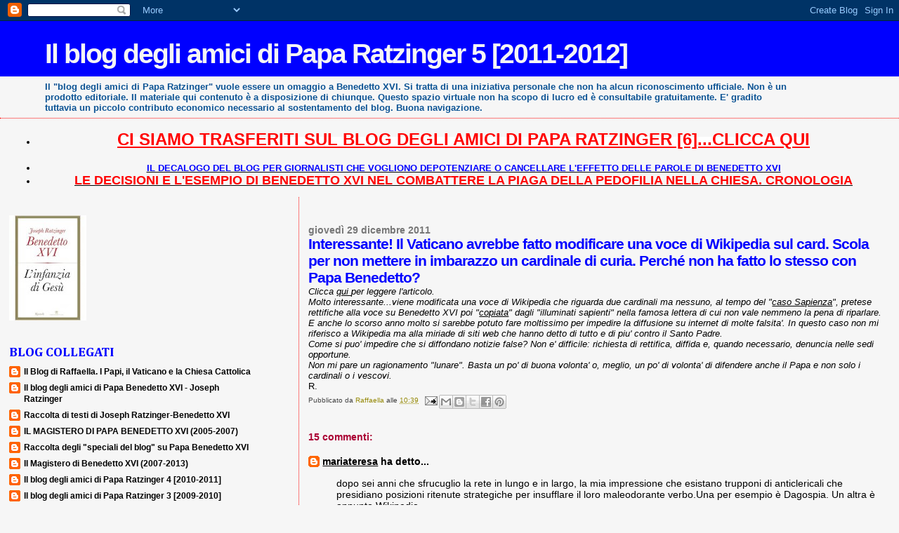

--- FILE ---
content_type: text/html; charset=UTF-8
request_url: https://paparatzinger5blograffaella.blogspot.com/2011/12/interessante-il-vaticano-avrebbe-fatto.html?showComment=1325163885457
body_size: 22059
content:
<!DOCTYPE html>
<html dir='ltr'>
<head>
<link href='https://www.blogger.com/static/v1/widgets/2944754296-widget_css_bundle.css' rel='stylesheet' type='text/css'/>
<meta content='text/html; charset=UTF-8' http-equiv='Content-Type'/>
<meta content='blogger' name='generator'/>
<link href='https://paparatzinger5blograffaella.blogspot.com/favicon.ico' rel='icon' type='image/x-icon'/>
<link href='http://paparatzinger5blograffaella.blogspot.com/2011/12/interessante-il-vaticano-avrebbe-fatto.html' rel='canonical'/>
<link rel="alternate" type="application/atom+xml" title="Il blog degli amici di Papa Ratzinger 5 [2011-2012] - Atom" href="https://paparatzinger5blograffaella.blogspot.com/feeds/posts/default" />
<link rel="alternate" type="application/rss+xml" title="Il blog degli amici di Papa Ratzinger 5 [2011-2012] - RSS" href="https://paparatzinger5blograffaella.blogspot.com/feeds/posts/default?alt=rss" />
<link rel="service.post" type="application/atom+xml" title="Il blog degli amici di Papa Ratzinger 5 [2011-2012] - Atom" href="https://www.blogger.com/feeds/8358775454296990414/posts/default" />

<link rel="alternate" type="application/atom+xml" title="Il blog degli amici di Papa Ratzinger 5 [2011-2012] - Atom" href="https://paparatzinger5blograffaella.blogspot.com/feeds/9077945372427974028/comments/default" />
<!--Can't find substitution for tag [blog.ieCssRetrofitLinks]-->
<meta content='http://paparatzinger5blograffaella.blogspot.com/2011/12/interessante-il-vaticano-avrebbe-fatto.html' property='og:url'/>
<meta content='Interessante! Il Vaticano avrebbe fatto modificare una voce di Wikipedia sul card. Scola per non mettere in imbarazzo un cardinale di curia. Perché non ha fatto lo stesso con Papa Benedetto?' property='og:title'/>
<meta content='Clicca qui per leggere l&#39;articolo.  Molto interessante...viene modificata una voce di Wikipedia che riguarda due cardinali ma nessuno, al te...' property='og:description'/>
<title>Il blog degli amici di Papa Ratzinger 5 [2011-2012]: Interessante! Il Vaticano avrebbe fatto modificare una voce di Wikipedia sul card. Scola per non mettere in imbarazzo un cardinale di curia. Perché non ha fatto lo stesso con Papa Benedetto?</title>
<style type='text/css'>@font-face{font-family:'Cambria';font-style:normal;font-weight:700;font-display:swap;src:url(//fonts.gstatic.com/l/font?kit=GFDvWAB9jnWLT-HIIwkuu7V4NSY7WWA&skey=5202a3b6f5388b49&v=v18)format('woff2');unicode-range:U+0000-00FF,U+0131,U+0152-0153,U+02BB-02BC,U+02C6,U+02DA,U+02DC,U+0304,U+0308,U+0329,U+2000-206F,U+20AC,U+2122,U+2191,U+2193,U+2212,U+2215,U+FEFF,U+FFFD;}</style>
<style id='page-skin-1' type='text/css'><!--
/*
* Blogger Template Style
*
* Sand Dollar
* by Jason Sutter
* Updated by Blogger Team
*/
body {
margin:0px;
padding:0px;
background:#f6f6f6;
color:#000000;
font-size: small;
}
#outer-wrapper {
font:normal normal 100% Verdana, Geneva, sans-serif;
}
a {
color:#000000;
}
a:hover {
color:#0000ff;
}
a img {
border-width: 0;
}
#content-wrapper {
padding-top: 0;
padding-right: 1em;
padding-bottom: 0;
padding-left: 1em;
}
@media all  {
div#main {
float:right;
width:66%;
padding-top:30px;
padding-right:0;
padding-bottom:10px;
padding-left:1em;
border-left:dotted 1px #ff0000;
word-wrap: break-word; /* fix for long text breaking sidebar float in IE */
overflow: hidden;     /* fix for long non-text content breaking IE sidebar float */
}
div#sidebar {
margin-top:20px;
margin-right:0px;
margin-bottom:0px;
margin-left:0;
padding:0px;
text-align:left;
float: left;
width: 31%;
word-wrap: break-word; /* fix for long text breaking sidebar float in IE */
overflow: hidden;     /* fix for long non-text content breaking IE sidebar float */
}
}
@media handheld  {
div#main {
float:none;
width:90%;
}
div#sidebar {
padding-top:30px;
padding-right:7%;
padding-bottom:10px;
padding-left:3%;
}
}
#header {
padding-top:0px;
padding-right:0px;
padding-bottom:0px;
padding-left:0px;
margin-top:0px;
margin-right:0px;
margin-bottom:0px;
margin-left:0px;
border-bottom:dotted 1px #ff0000;
background:#f6f6f6;
}
h1 a:link  {
text-decoration:none;
color:#f6f6f6
}
h1 a:visited  {
text-decoration:none;
color:#f6f6f6
}
h1,h2,h3 {
margin: 0;
}
h1 {
padding-top:25px;
padding-right:0px;
padding-bottom:10px;
padding-left:5%;
color:#f6f6f6;
background:#0000ff;
font:normal bold 300% Verdana, Geneva, sans-serif;
letter-spacing:-2px;
}
h3.post-title {
color:#0000ff;
font:normal bold 160% Verdana, Geneva, sans-serif;
letter-spacing:-1px;
}
h3.post-title a,
h3.post-title a:visited {
color: #0000ff;
}
h2.date-header  {
margin-top:10px;
margin-right:0px;
margin-bottom:0px;
margin-left:0px;
color:#777777;
font: normal bold 105% 'Trebuchet MS',Trebuchet,Verdana,Sans-serif;
}
h4 {
color:#aa0033;
}
#sidebar h2 {
color:#0000ff;
margin:0px;
padding:0px;
font:normal bold 150% Cambria;
}
#sidebar .widget {
margin-top:0px;
margin-right:0px;
margin-bottom:33px;
margin-left:0px;
padding-top:0px;
padding-right:0px;
padding-bottom:0px;
padding-left:0px;
font-size:95%;
}
#sidebar ul {
list-style-type:none;
padding-left: 0;
margin-top: 0;
}
#sidebar li {
margin-top:0px;
margin-right:0px;
margin-bottom:0px;
margin-left:0px;
padding-top:0px;
padding-right:0px;
padding-bottom:0px;
padding-left:0px;
list-style-type:none;
font-size:95%;
}
.description {
padding:0px;
margin-top:7px;
margin-right:12%;
margin-bottom:7px;
margin-left:5%;
color:#0b5394;
background:transparent;
font:bold 100% Verdana,Sans-Serif;
}
.post {
margin-top:0px;
margin-right:0px;
margin-bottom:30px;
margin-left:0px;
}
.post strong {
color:#000000;
font-weight:bold;
}
pre,code {
color:#000000;
}
strike {
color:#000000;
}
.post-footer  {
padding:0px;
margin:0px;
color:#444444;
font-size:80%;
}
.post-footer a {
border:none;
color:#968a0a;
text-decoration:none;
}
.post-footer a:hover {
text-decoration:underline;
}
#comments {
padding:0px;
font-size:110%;
font-weight:bold;
}
.comment-author {
margin-top: 10px;
}
.comment-body {
font-size:100%;
font-weight:normal;
color:black;
}
.comment-footer {
padding-bottom:20px;
color:#444444;
font-size:80%;
font-weight:normal;
display:inline;
margin-right:10px
}
.deleted-comment  {
font-style:italic;
color:gray;
}
.comment-link  {
margin-left:.6em;
}
.profile-textblock {
clear: both;
margin-left: 0;
}
.profile-img {
float: left;
margin-top: 0;
margin-right: 5px;
margin-bottom: 5px;
margin-left: 0;
border: 2px solid #0000ff;
}
#sidebar a:link  {
color:#000000;
text-decoration:none;
}
#sidebar a:active  {
color:#ff0000;
text-decoration:none;
}
#sidebar a:visited  {
color:sidebarlinkcolor;
text-decoration:none;
}
#sidebar a:hover {
color:#0000ff;
text-decoration:none;
}
.feed-links {
clear: both;
line-height: 2.5em;
}
#blog-pager-newer-link {
float: left;
}
#blog-pager-older-link {
float: right;
}
#blog-pager {
text-align: center;
}
.clear {
clear: both;
}
.widget-content {
margin-top: 0.5em;
}
/** Tweaks for layout editor preview */
body#layout #outer-wrapper {
margin-top: 0;
}
body#layout #main,
body#layout #sidebar {
margin-top: 10px;
padding-top: 0;
}

--></style>
<link href='https://www.blogger.com/dyn-css/authorization.css?targetBlogID=8358775454296990414&amp;zx=b906c660-2d7c-45e2-ae45-e79976ddfaee' media='none' onload='if(media!=&#39;all&#39;)media=&#39;all&#39;' rel='stylesheet'/><noscript><link href='https://www.blogger.com/dyn-css/authorization.css?targetBlogID=8358775454296990414&amp;zx=b906c660-2d7c-45e2-ae45-e79976ddfaee' rel='stylesheet'/></noscript>
<meta name='google-adsense-platform-account' content='ca-host-pub-1556223355139109'/>
<meta name='google-adsense-platform-domain' content='blogspot.com'/>

</head>
<body>
<div class='navbar section' id='navbar'><div class='widget Navbar' data-version='1' id='Navbar1'><script type="text/javascript">
    function setAttributeOnload(object, attribute, val) {
      if(window.addEventListener) {
        window.addEventListener('load',
          function(){ object[attribute] = val; }, false);
      } else {
        window.attachEvent('onload', function(){ object[attribute] = val; });
      }
    }
  </script>
<div id="navbar-iframe-container"></div>
<script type="text/javascript" src="https://apis.google.com/js/platform.js"></script>
<script type="text/javascript">
      gapi.load("gapi.iframes:gapi.iframes.style.bubble", function() {
        if (gapi.iframes && gapi.iframes.getContext) {
          gapi.iframes.getContext().openChild({
              url: 'https://www.blogger.com/navbar/8358775454296990414?po\x3d9077945372427974028\x26origin\x3dhttps://paparatzinger5blograffaella.blogspot.com',
              where: document.getElementById("navbar-iframe-container"),
              id: "navbar-iframe"
          });
        }
      });
    </script><script type="text/javascript">
(function() {
var script = document.createElement('script');
script.type = 'text/javascript';
script.src = '//pagead2.googlesyndication.com/pagead/js/google_top_exp.js';
var head = document.getElementsByTagName('head')[0];
if (head) {
head.appendChild(script);
}})();
</script>
</div></div>
<div id='outer-wrapper'><div id='wrap2'>
<!-- skip links for text browsers -->
<span id='skiplinks' style='display:none;'>
<a href='#main'>skip to main </a> |
      <a href='#sidebar'>skip to sidebar</a>
</span>
<div id='header-wrapper'>
<div class='header section' id='header'><div class='widget Header' data-version='1' id='Header1'>
<div id='header-inner'>
<div class='titlewrapper'>
<h1 class='title'>
<a href='https://paparatzinger5blograffaella.blogspot.com/'>
Il blog degli amici di Papa Ratzinger 5 [2011-2012]
</a>
</h1>
</div>
<div class='descriptionwrapper'>
<p class='description'><span>Il "blog degli amici di Papa Ratzinger" vuole essere un omaggio a Benedetto XVI. Si tratta di una iniziativa personale che non ha alcun riconoscimento ufficiale. Non è un prodotto editoriale. Il materiale qui contenuto è a disposizione di chiunque. Questo spazio virtuale non ha scopo di lucro ed è consultabile gratuitamente. E' gradito tuttavia un piccolo contributo economico necessario al sostentamento del blog. Buona navigazione.</span></p>
</div>
</div>
</div></div>
</div>
<div id='content-wrapper'>
<div id='crosscol-wrapper' style='text-align:center'>
<div class='crosscol section' id='crosscol'><div class='widget TextList' data-version='1' id='TextList1'>
<h2>
</h2>
<div class='widget-content'>
<ul>
<li><b style="background-color: white; color: #222222; line-height: 33px;"><a href="http://paparatzinger6blograffaella.blogspot.it/" style="color: red;"><span style="font-family: Verdana, sans-serif; font-size: x-large;">CI SIAMO TRASFERITI SUL BLOG DEGLI AMICI DI PAPA RATZINGER [6]...CLICCA QUI</span></a></b></li>
</ul>
<div class='clear'></div>
</div>
</div><div class='widget TextList' data-version='1' id='TextList5'>
<h2>
</h2>
<div class='widget-content'>
<ul>
<li><a href="http://paparatzinger6blograffaella.blogspot.it/2012/07/il-decalogo-del-blog-per-giornalisti.html"><b><span class="Apple-style-span" style="color: blue;">IL DECALOGO DEL BLOG PER GIORNALISTI CHE VOGLIONO DEPOTENZIARE O CANCELLARE L'EFFETTO DELLE PAROLE DI BENEDETTO XVI </span></b></a></li>
<li><a href="http://paparatzinger6blograffaella.blogspot.it/2012/07/le-decisioni-e-lesempio-di-papa.html"><b><span class="Apple-style-span" style="color: red; font-size: large;">LE DECISIONI E L'ESEMPIO DI BENEDETTO XVI NEL COMBATTERE LA PIAGA DELLA PEDOFILIA NELLA CHIESA. CRONOLOGIA</span></b></a></li>
</ul>
<div class='clear'></div>
</div>
</div></div>
</div>
<div id='main-wrapper'>
<div class='main section' id='main'><div class='widget Blog' data-version='1' id='Blog1'>
<div class='blog-posts hfeed'>

          <div class="date-outer">
        
<h2 class='date-header'><span>giovedì 29 dicembre 2011</span></h2>

          <div class="date-posts">
        
<div class='post-outer'>
<div class='post hentry uncustomized-post-template' itemprop='blogPost' itemscope='itemscope' itemtype='http://schema.org/BlogPosting'>
<meta content='8358775454296990414' itemprop='blogId'/>
<meta content='9077945372427974028' itemprop='postId'/>
<a name='9077945372427974028'></a>
<h3 class='post-title entry-title' itemprop='name'>
Interessante! Il Vaticano avrebbe fatto modificare una voce di Wikipedia sul card. Scola per non mettere in imbarazzo un cardinale di curia. Perché non ha fatto lo stesso con Papa Benedetto?
</h3>
<div class='post-header'>
<div class='post-header-line-1'></div>
</div>
<div class='post-body entry-content' id='post-body-9077945372427974028' itemprop='description articleBody'>
<i>Clicca <a href="http://www.ilfattoquotidiano.it/2011/12/29/wikipedia-e-il-cardinale/180442/">qui </a>per leggere l'articolo.<br />
Molto interessante...viene modificata una voce di Wikipedia che riguarda due cardinali ma nessuno, al tempo del "<a href="http://benedettoxvielencospeciali.blogspot.com/2009/11/il-papa-vittima-delloscurantismo.html">caso Sapienza</a>", pretese rettifiche alla voce su Benedetto XVI poi "<a href="http://paparatzinger-blograffaella.blogspot.com/2008/02/copia-e-incolla-da-wikipedia-67-docenti.html">copiata</a>" dagli "illuminati sapienti" nella famosa lettera di cui non vale nemmeno la pena di riparlare.<br />
E anche lo scorso anno molto si sarebbe potuto fare moltissimo per impedire la diffusione su internet di molte falsita'. In questo caso non mi riferisco a Wikipedia ma alla miriade di siti web che hanno detto di tutto e di piu' contro il Santo Padre.<br />
Come si puo' impedire che si diffondano notizie false? Non e' difficile: richiesta di rettifica, diffida e, quando necessario, denuncia nelle sedi opportune.<br />
Non mi pare un ragionamento "lunare". Basta un po' di buona volonta' o, meglio, un po' di volonta' di difendere anche il Papa e non solo i cardinali o i vescovi.</i><br />
R.
<div style='clear: both;'></div>
</div>
<div class='post-footer'>
<div class='post-footer-line post-footer-line-1'>
<span class='post-author vcard'>
Pubblicato da
<span class='fn' itemprop='author' itemscope='itemscope' itemtype='http://schema.org/Person'>
<meta content='https://www.blogger.com/profile/05486057003355006264' itemprop='url'/>
<a class='g-profile' href='https://www.blogger.com/profile/05486057003355006264' rel='author' title='author profile'>
<span itemprop='name'>Raffaella</span>
</a>
</span>
</span>
<span class='post-timestamp'>
alle
<meta content='http://paparatzinger5blograffaella.blogspot.com/2011/12/interessante-il-vaticano-avrebbe-fatto.html' itemprop='url'/>
<a class='timestamp-link' href='https://paparatzinger5blograffaella.blogspot.com/2011/12/interessante-il-vaticano-avrebbe-fatto.html' rel='bookmark' title='permanent link'><abbr class='published' itemprop='datePublished' title='2011-12-29T10:39:00+01:00'>10:39</abbr></a>
</span>
<span class='post-comment-link'>
</span>
<span class='post-icons'>
<span class='item-action'>
<a href='https://www.blogger.com/email-post/8358775454296990414/9077945372427974028' title='Post per email'>
<img alt='' class='icon-action' height='13' src='https://resources.blogblog.com/img/icon18_email.gif' width='18'/>
</a>
</span>
<span class='item-control blog-admin pid-1444388532'>
<a href='https://www.blogger.com/post-edit.g?blogID=8358775454296990414&postID=9077945372427974028&from=pencil' title='Modifica post'>
<img alt='' class='icon-action' height='18' src='https://resources.blogblog.com/img/icon18_edit_allbkg.gif' width='18'/>
</a>
</span>
</span>
<div class='post-share-buttons goog-inline-block'>
<a class='goog-inline-block share-button sb-email' href='https://www.blogger.com/share-post.g?blogID=8358775454296990414&postID=9077945372427974028&target=email' target='_blank' title='Invia tramite email'><span class='share-button-link-text'>Invia tramite email</span></a><a class='goog-inline-block share-button sb-blog' href='https://www.blogger.com/share-post.g?blogID=8358775454296990414&postID=9077945372427974028&target=blog' onclick='window.open(this.href, "_blank", "height=270,width=475"); return false;' target='_blank' title='Postalo sul blog'><span class='share-button-link-text'>Postalo sul blog</span></a><a class='goog-inline-block share-button sb-twitter' href='https://www.blogger.com/share-post.g?blogID=8358775454296990414&postID=9077945372427974028&target=twitter' target='_blank' title='Condividi su X'><span class='share-button-link-text'>Condividi su X</span></a><a class='goog-inline-block share-button sb-facebook' href='https://www.blogger.com/share-post.g?blogID=8358775454296990414&postID=9077945372427974028&target=facebook' onclick='window.open(this.href, "_blank", "height=430,width=640"); return false;' target='_blank' title='Condividi su Facebook'><span class='share-button-link-text'>Condividi su Facebook</span></a><a class='goog-inline-block share-button sb-pinterest' href='https://www.blogger.com/share-post.g?blogID=8358775454296990414&postID=9077945372427974028&target=pinterest' target='_blank' title='Condividi su Pinterest'><span class='share-button-link-text'>Condividi su Pinterest</span></a>
</div>
</div>
<div class='post-footer-line post-footer-line-2'>
<span class='post-labels'>
</span>
</div>
<div class='post-footer-line post-footer-line-3'>
<span class='post-location'>
</span>
</div>
</div>
</div>
<div class='comments' id='comments'>
<a name='comments'></a>
<h4>15 commenti:</h4>
<div id='Blog1_comments-block-wrapper'>
<dl class='' id='comments-block'>
<dt class='comment-author blogger-comment-icon' id='c1056957120375692696'>
<a name='c1056957120375692696'></a>
<a href='https://www.blogger.com/profile/13592457110036181316' rel='nofollow'>mariateresa</a>
ha detto...
</dt>
<dd class='comment-body' id='Blog1_cmt-1056957120375692696'>
<p>
dopo sei anni che sfrucuglio la rete in lungo e in largo, la mia impressione che esistano trupponi di anticlericali che presidiano posizioni ritenute strategiche per insufflare il loro maleodorante verbo.Una per esempio è Dagospia. Un altra è appunto Wikipedia.<br />Non bisogna prendere le cose sottogamba. Bisogna essere presenti e fare neri quelli che si permettono di offendere la Chiesa e il santo Padre con delle palle. <br />Le considerazioni di Raffaella sono giuste. Ma la difesa della persona del nostro Papa avrebbe, secondo me, dovuto cominciare anche prima, quando era cardinale ed era fatto passare per l&#39;orco cattivo. <br />Noi sappiamo che lui non se ne duole, mi ricordo che a domanda specifica ha risposto proprio così a Messori.<br />Ma altri sarebbero dovuti intervenire. Perchè non c&#39;è cosa nel nostro mondo che prende più piede che la cattiveria organizzata e conformista contro una persona.<br />Tonti e sprovveduti quelli nel mondo cattolico che ci sono cascati.
</p>
</dd>
<dd class='comment-footer'>
<span class='comment-timestamp'>
<a href='https://paparatzinger5blograffaella.blogspot.com/2011/12/interessante-il-vaticano-avrebbe-fatto.html?showComment=1325152591356#c1056957120375692696' title='comment permalink'>
29 dicembre 2011 alle ore 10:56
</a>
<span class='item-control blog-admin pid-1591851533'>
<a class='comment-delete' href='https://www.blogger.com/comment/delete/8358775454296990414/1056957120375692696' title='Elimina commento'>
<img src='https://resources.blogblog.com/img/icon_delete13.gif'/>
</a>
</span>
</span>
</dd>
<dt class='comment-author blogger-comment-icon' id='c3675209922722544320'>
<a name='c3675209922722544320'></a>
<a href='https://www.blogger.com/profile/05486057003355006264' rel='nofollow'>Raffaella</a>
ha detto...
</dt>
<dd class='comment-body' id='Blog1_cmt-3675209922722544320'>
<p>
Carissima, sottoscrivo parola per parola, lettera per leggera, punto e virgola per punto e virgola.<br />Credo che abbia fatto comodo a tutti considerare l&#39;attuale Papa come il comodo capro espiatorio, ma ora e&#39; tempo di finirla.<br />Non ne possiamo piu&#39;!<br />R.
</p>
</dd>
<dd class='comment-footer'>
<span class='comment-timestamp'>
<a href='https://paparatzinger5blograffaella.blogspot.com/2011/12/interessante-il-vaticano-avrebbe-fatto.html?showComment=1325152764013#c3675209922722544320' title='comment permalink'>
29 dicembre 2011 alle ore 10:59
</a>
<span class='item-control blog-admin pid-1444388532'>
<a class='comment-delete' href='https://www.blogger.com/comment/delete/8358775454296990414/3675209922722544320' title='Elimina commento'>
<img src='https://resources.blogblog.com/img/icon_delete13.gif'/>
</a>
</span>
</span>
</dd>
<dt class='comment-author anon-comment-icon' id='c5269835642672391759'>
<a name='c5269835642672391759'></a>
Anonimo
ha detto...
</dt>
<dd class='comment-body' id='Blog1_cmt-5269835642672391759'>
<p>
gli ebrei hanno una lega anti diffamazione che è super attiva nel denunciare ogni pur minima cosa. I cattolici dovrebbero fare altrettanto. Il mondo è cambiato; ora non basta più insegnare, bisogna pure agire contro coloro che diffondono falsità e calunnie. Personalmente credo che in Vaticano ci siano molte persone che remano contro il papa......
</p>
</dd>
<dd class='comment-footer'>
<span class='comment-timestamp'>
<a href='https://paparatzinger5blograffaella.blogspot.com/2011/12/interessante-il-vaticano-avrebbe-fatto.html?showComment=1325153252262#c5269835642672391759' title='comment permalink'>
29 dicembre 2011 alle ore 11:07
</a>
<span class='item-control blog-admin pid-412120500'>
<a class='comment-delete' href='https://www.blogger.com/comment/delete/8358775454296990414/5269835642672391759' title='Elimina commento'>
<img src='https://resources.blogblog.com/img/icon_delete13.gif'/>
</a>
</span>
</span>
</dd>
<dt class='comment-author blogger-comment-icon' id='c1683097222167852676'>
<a name='c1683097222167852676'></a>
<a href='https://www.blogger.com/profile/05486057003355006264' rel='nofollow'>Raffaella</a>
ha detto...
</dt>
<dd class='comment-body' id='Blog1_cmt-1683097222167852676'>
<p>
Concordo con la necessita&#39; di istituire un organismo con tutti gli attributi e con la piu&#39; ampia capacita&#39; di utilizzare tutti i mezzi di cui la legge dispone, compresa la minaccia di richiedere risarcimenti milionari (il denaro e&#39; cio&#39; che fa girare il mondo...ci si adegui!).<br />Quanto al Vaticano, io direi che in moltissimi, non in molti, remano contro il Papa.<br />R.
</p>
</dd>
<dd class='comment-footer'>
<span class='comment-timestamp'>
<a href='https://paparatzinger5blograffaella.blogspot.com/2011/12/interessante-il-vaticano-avrebbe-fatto.html?showComment=1325153442606#c1683097222167852676' title='comment permalink'>
29 dicembre 2011 alle ore 11:10
</a>
<span class='item-control blog-admin pid-1444388532'>
<a class='comment-delete' href='https://www.blogger.com/comment/delete/8358775454296990414/1683097222167852676' title='Elimina commento'>
<img src='https://resources.blogblog.com/img/icon_delete13.gif'/>
</a>
</span>
</span>
</dd>
<dt class='comment-author anon-comment-icon' id='c3106403014359535670'>
<a name='c3106403014359535670'></a>
Fabiola
ha detto...
</dt>
<dd class='comment-body' id='Blog1_cmt-3106403014359535670'>
<p>
Mi spiace ma questa volta non sono d&#39;accordo con voi.<br />Barbacetto e Il Fatto (sic!) Quotidiano: un pulpito difficilmente superabile per faziosità e diffusione di veleni a quintalate.<br />Non meritava la segnalazione, neppure per ribadire che il Vaticano non difende Benedetto.<br />L&#39;intenzione dell&#39;articolista è quella di spargere fango su tutto e tutti: Nicora, Scola, il Vaticano, CL, cioè, in sostanza, sulla Chiesa, con la coda finale di Scola, prossimo papa, tipo &quot;vade retro...&quot;. Squallido.
</p>
</dd>
<dd class='comment-footer'>
<span class='comment-timestamp'>
<a href='https://paparatzinger5blograffaella.blogspot.com/2011/12/interessante-il-vaticano-avrebbe-fatto.html?showComment=1325153971022#c3106403014359535670' title='comment permalink'>
29 dicembre 2011 alle ore 11:19
</a>
<span class='item-control blog-admin pid-412120500'>
<a class='comment-delete' href='https://www.blogger.com/comment/delete/8358775454296990414/3106403014359535670' title='Elimina commento'>
<img src='https://resources.blogblog.com/img/icon_delete13.gif'/>
</a>
</span>
</span>
</dd>
<dt class='comment-author anon-comment-icon' id='c3059717334961860967'>
<a name='c3059717334961860967'></a>
Anonimo
ha detto...
</dt>
<dd class='comment-body' id='Blog1_cmt-3059717334961860967'>
<p>
In America c&#39;è anche la Catholic League che ha sempre risposto colpo su colpo alle cattiverie e falsità che hanno colpito e continuano a colpire in nostro Papa. Ricordare l&#39;ultima sparata della Sarandon? E&#39; intervenuta persino la lega anti diffamazione ebraica. In Vaticano invece non gliene frega proprio niente. Anzi, è proprio dal Vaticano e dai suoi orridi ranocchioni che parte anonimamente il peggio del peggio a cui tanti attingono per i loro pamphlet.<br />Sono anni che chiediamo di istituire qualcosa di simile alla Catholic League eppure nada de nada. Fa comodo avere il parafulmine Ratzinger sopra il capoccione, sono 30 anni che fa comodo. Dobbiamo considerare un miracolo che si siano mossi per l&#39;affaire Benetton, ma forse lo hanno fatto perché c&#39;era di mezzo l&#39;imam.<br />Alessia
</p>
</dd>
<dd class='comment-footer'>
<span class='comment-timestamp'>
<a href='https://paparatzinger5blograffaella.blogspot.com/2011/12/interessante-il-vaticano-avrebbe-fatto.html?showComment=1325154779496#c3059717334961860967' title='comment permalink'>
29 dicembre 2011 alle ore 11:32
</a>
<span class='item-control blog-admin pid-412120500'>
<a class='comment-delete' href='https://www.blogger.com/comment/delete/8358775454296990414/3059717334961860967' title='Elimina commento'>
<img src='https://resources.blogblog.com/img/icon_delete13.gif'/>
</a>
</span>
</span>
</dd>
<dt class='comment-author anon-comment-icon' id='c9044949611596587279'>
<a name='c9044949611596587279'></a>
Anonimo
ha detto...
</dt>
<dd class='comment-body' id='Blog1_cmt-9044949611596587279'>
<p>
Troppi tacciono, Fabiola, e tacere non è quasi mai la migliore delle scelte.  Non credo di sbagliare se ipotizzo un articolo di risposta a breve su Tempi, per esempio.<br />Alessia
</p>
</dd>
<dd class='comment-footer'>
<span class='comment-timestamp'>
<a href='https://paparatzinger5blograffaella.blogspot.com/2011/12/interessante-il-vaticano-avrebbe-fatto.html?showComment=1325155647431#c9044949611596587279' title='comment permalink'>
29 dicembre 2011 alle ore 11:47
</a>
<span class='item-control blog-admin pid-412120500'>
<a class='comment-delete' href='https://www.blogger.com/comment/delete/8358775454296990414/9044949611596587279' title='Elimina commento'>
<img src='https://resources.blogblog.com/img/icon_delete13.gif'/>
</a>
</span>
</span>
</dd>
<dt class='comment-author blogger-comment-icon' id='c6293856827007006338'>
<a name='c6293856827007006338'></a>
<a href='https://www.blogger.com/profile/13592457110036181316' rel='nofollow'>mariateresa</a>
ha detto...
</dt>
<dd class='comment-body' id='Blog1_cmt-6293856827007006338'>
<p>
più che remare contro, ci sono diversi che non sono all&#39;altezza del Papa, questo si è visto da subito.<br />E quindi sono delle bocce perse. <br />E delle bocce perse in un pontificato così difficile non sono certo una benedizione.<br />Ci sono senz&#39;altro anche i maligni rematori all&#39;incontrario, gettonatissimi da certa stampa e da certo vaticanista: io non credo che i cialtroni veri e propri siano molti, ma il fatto è che fanno danno e uniti a quelli di cui sopra, insomma non c&#39;è da compiacersi.<br />Mi dispiace dire così ma ci sono stati troppi fatti e faccio fatica a dimenticarmene. <br />Poi naturalmente se ci sono delle brave persone in Curia che fanno il loro dovere, sono devoti e leali con il Papa , è ovvio che i giornali non ne parlano.<br />Queste dinamiche avvengono in tutti gli ambienti e io non credo che la Curia romana faccia eccezione.<br />La cosa la notiamo perchè il pontificato, da subito,è stato particolare e richiedeva quindi un aiuto efficace in modo particolare.<br />Sarebbe ora un discorso lungo.<br />Sul Fatto siamo d&#39;accordo, non si può nemmeno usare per incartare il pesce.
</p>
</dd>
<dd class='comment-footer'>
<span class='comment-timestamp'>
<a href='https://paparatzinger5blograffaella.blogspot.com/2011/12/interessante-il-vaticano-avrebbe-fatto.html?showComment=1325156735458#c6293856827007006338' title='comment permalink'>
29 dicembre 2011 alle ore 12:05
</a>
<span class='item-control blog-admin pid-1591851533'>
<a class='comment-delete' href='https://www.blogger.com/comment/delete/8358775454296990414/6293856827007006338' title='Elimina commento'>
<img src='https://resources.blogblog.com/img/icon_delete13.gif'/>
</a>
</span>
</span>
</dd>
<dt class='comment-author anon-comment-icon' id='c6975065597625991090'>
<a name='c6975065597625991090'></a>
Anonimo
ha detto...
</dt>
<dd class='comment-body' id='Blog1_cmt-6975065597625991090'>
<p>
no,perchè infetterebbe il pesce;un grande scrittore britannico convertitosi al cattolicesimo,durante il viaggio in GB,disse papale papale gpii era un grande papa perchè aveva Ratzinger al suo fianco,Ratzinger non ce l&#39;ha......
</p>
</dd>
<dd class='comment-footer'>
<span class='comment-timestamp'>
<a href='https://paparatzinger5blograffaella.blogspot.com/2011/12/interessante-il-vaticano-avrebbe-fatto.html?showComment=1325162207881#c6975065597625991090' title='comment permalink'>
29 dicembre 2011 alle ore 13:36
</a>
<span class='item-control blog-admin pid-412120500'>
<a class='comment-delete' href='https://www.blogger.com/comment/delete/8358775454296990414/6975065597625991090' title='Elimina commento'>
<img src='https://resources.blogblog.com/img/icon_delete13.gif'/>
</a>
</span>
</span>
</dd>
<dt class='comment-author blogger-comment-icon' id='c2213500151154907289'>
<a name='c2213500151154907289'></a>
<a href='https://www.blogger.com/profile/05486057003355006264' rel='nofollow'>Raffaella</a>
ha detto...
</dt>
<dd class='comment-body' id='Blog1_cmt-2213500151154907289'>
<p>
Si&#39;, non esiste il Ratzinger di Ratzinger. Per questo l&#39;originale e&#39; doppiamente grande.<br />R.
</p>
</dd>
<dd class='comment-footer'>
<span class='comment-timestamp'>
<a href='https://paparatzinger5blograffaella.blogspot.com/2011/12/interessante-il-vaticano-avrebbe-fatto.html?showComment=1325163885457#c2213500151154907289' title='comment permalink'>
29 dicembre 2011 alle ore 14:04
</a>
<span class='item-control blog-admin pid-1444388532'>
<a class='comment-delete' href='https://www.blogger.com/comment/delete/8358775454296990414/2213500151154907289' title='Elimina commento'>
<img src='https://resources.blogblog.com/img/icon_delete13.gif'/>
</a>
</span>
</span>
</dd>
<dt class='comment-author anon-comment-icon' id='c4041208826342917323'>
<a name='c4041208826342917323'></a>
Anonimo
ha detto...
</dt>
<dd class='comment-body' id='Blog1_cmt-4041208826342917323'>
<p>
Io non capisco lo scandalo di questa notizia o il senso di nausea che prova il giornalista nel parlarne: se il cardinale afferma di non essere lui ad aver impedito l&#180;ordinazione  di card. Scola, credo che fosse un suo diritto che una diceria finisse su wikipedia e nell&#180;interesse del sito stesso che una menzogna venisse cancellata. <br /> Il giornalista ci vede in azione lo zampino diabolico e censorio della S. Sede, quando è la stampa a doversi vergognare di aver raccolto una diceria, un gossip maligno e averlo pubblicato. <br /><br /> jacu
</p>
</dd>
<dd class='comment-footer'>
<span class='comment-timestamp'>
<a href='https://paparatzinger5blograffaella.blogspot.com/2011/12/interessante-il-vaticano-avrebbe-fatto.html?showComment=1325170770439#c4041208826342917323' title='comment permalink'>
29 dicembre 2011 alle ore 15:59
</a>
<span class='item-control blog-admin pid-412120500'>
<a class='comment-delete' href='https://www.blogger.com/comment/delete/8358775454296990414/4041208826342917323' title='Elimina commento'>
<img src='https://resources.blogblog.com/img/icon_delete13.gif'/>
</a>
</span>
</span>
</dd>
<dt class='comment-author blogger-comment-icon' id='c5727560582685030459'>
<a name='c5727560582685030459'></a>
<a href='https://www.blogger.com/profile/05486057003355006264' rel='nofollow'>Raffaella</a>
ha detto...
</dt>
<dd class='comment-body' id='Blog1_cmt-5727560582685030459'>
<p>
Esattamente!<br />Se davvero qualcuno si e&#39; sentito diffamato non solo e&#39; giusto ma anche sacrosanto pretendere la rettifica della notizia.<br />La Santa Sede dovrebbe SEMPRE vigilare sulla correttezza delle informazioni.<br />R.
</p>
</dd>
<dd class='comment-footer'>
<span class='comment-timestamp'>
<a href='https://paparatzinger5blograffaella.blogspot.com/2011/12/interessante-il-vaticano-avrebbe-fatto.html?showComment=1325172663287#c5727560582685030459' title='comment permalink'>
29 dicembre 2011 alle ore 16:31
</a>
<span class='item-control blog-admin pid-1444388532'>
<a class='comment-delete' href='https://www.blogger.com/comment/delete/8358775454296990414/5727560582685030459' title='Elimina commento'>
<img src='https://resources.blogblog.com/img/icon_delete13.gif'/>
</a>
</span>
</span>
</dd>
<dt class='comment-author blogger-comment-icon' id='c7036390281669666113'>
<a name='c7036390281669666113'></a>
<a href='https://www.blogger.com/profile/05486057003355006264' rel='nofollow'>Raffaella</a>
ha detto...
</dt>
<dd class='comment-body' id='Blog1_cmt-7036390281669666113'>
<p>
Oggi ho sentito il presidente dell&#39;ordine dei giornalisti affermare che eventuali denunce o richieste di risarcimento minerebbero la liberta&#39; di stampa (vado a memoria, non ricordo le esatte parole).<br />Stiamo scherzando?<br />Se si dicono o scrivono falsita&#39;, se ne deve rispondere in sede civile e penale.<br />La Santa Sede impari ad usare bene gli strumenti legali.<br />Non e&#39; censura, ma pretesa che le regole siano rispettate.<br />R.
</p>
</dd>
<dd class='comment-footer'>
<span class='comment-timestamp'>
<a href='https://paparatzinger5blograffaella.blogspot.com/2011/12/interessante-il-vaticano-avrebbe-fatto.html?showComment=1325173108255#c7036390281669666113' title='comment permalink'>
29 dicembre 2011 alle ore 16:38
</a>
<span class='item-control blog-admin pid-1444388532'>
<a class='comment-delete' href='https://www.blogger.com/comment/delete/8358775454296990414/7036390281669666113' title='Elimina commento'>
<img src='https://resources.blogblog.com/img/icon_delete13.gif'/>
</a>
</span>
</span>
</dd>
<dt class='comment-author anon-comment-icon' id='c7550161100725664605'>
<a name='c7550161100725664605'></a>
Anonimo
ha detto...
</dt>
<dd class='comment-body' id='Blog1_cmt-7550161100725664605'>
<p>
L&#39;ordine dei giornalisti dovrebbe essere abolito o modificato nel suo statuto in modo da assumersi le responsabilità degli sbagli dei suoi membri, come certuni pretenderebbero dalla Santa Sede nella persona del Papa. In caso contrario è e rimane una corporazione autoreferenziale.<br />Correggimi se sbaglio, anonimo delle 13.36, mi pare che tu voglia sottintendere che se non c&#39;è il Ratzinger di Ratzinger significa che non ce n&#39;è bisogno, che Benedetto è in grado di tollerare i fulmini autonomamente vista l&#39;esperienza fatta da cardinale e, soprattutto, grazie all&#39;aiuto di Dio. Già, anche se fa male percepirlo apparentemente disarmato. Questi sei anni e passa con Benedetto a me paiono un autentico miracolo della fede che nessuna voce malevola e/o critica e diffamatoria di questo mondo potrà mai oscurare. Ridicolo chi si straccia le vesti perché il Papa, che vorrebbero sociologo e politico, scrive, parla e testimonia di Gesù dall&#39;alto della sua cosiddetta torre eburnea invece di concentrarsi in  questioni basilari per la fede come la geopolitica, la diplomazia, il prete sposato, la pretessa o il preservativo etc, etc.<br />Alessia
</p>
</dd>
<dd class='comment-footer'>
<span class='comment-timestamp'>
<a href='https://paparatzinger5blograffaella.blogspot.com/2011/12/interessante-il-vaticano-avrebbe-fatto.html?showComment=1325175866757#c7550161100725664605' title='comment permalink'>
29 dicembre 2011 alle ore 17:24
</a>
<span class='item-control blog-admin pid-412120500'>
<a class='comment-delete' href='https://www.blogger.com/comment/delete/8358775454296990414/7550161100725664605' title='Elimina commento'>
<img src='https://resources.blogblog.com/img/icon_delete13.gif'/>
</a>
</span>
</span>
</dd>
<dt class='comment-author anon-comment-icon' id='c5703560379739010620'>
<a name='c5703560379739010620'></a>
Anonimo
ha detto...
</dt>
<dd class='comment-body' id='Blog1_cmt-5703560379739010620'>
<p>
Fra tutto questo sbandieramento di patriottismo un giornalista italiano preferirebbe azzoppare il miglior papabile connazionale solo perché di origini cielline. E se anche fosse stato espulso dal seminario milanese questo dimostrerebbe la faziosità dei responsabili d&#39;allora. Ecco perché alcuni movimenti hanno i loro seminari e la Chiesa sembra divisa in sette.Comunque cambiare Wikipedia non è difficile e non serve chiedere il permesso a nessuno. Eufemia
</p>
</dd>
<dd class='comment-footer'>
<span class='comment-timestamp'>
<a href='https://paparatzinger5blograffaella.blogspot.com/2011/12/interessante-il-vaticano-avrebbe-fatto.html?showComment=1325183817023#c5703560379739010620' title='comment permalink'>
29 dicembre 2011 alle ore 19:36
</a>
<span class='item-control blog-admin pid-412120500'>
<a class='comment-delete' href='https://www.blogger.com/comment/delete/8358775454296990414/5703560379739010620' title='Elimina commento'>
<img src='https://resources.blogblog.com/img/icon_delete13.gif'/>
</a>
</span>
</span>
</dd>
</dl>
</div>
<p class='comment-footer'>
<a href='https://www.blogger.com/comment/fullpage/post/8358775454296990414/9077945372427974028' onclick=''>Posta un commento</a>
</p>
</div>
</div>

        </div></div>
      
</div>
<div class='blog-pager' id='blog-pager'>
<span id='blog-pager-newer-link'>
<a class='blog-pager-newer-link' href='https://paparatzinger5blograffaella.blogspot.com/2011/12/la-grande-sfida-di-benedetto-xvi-per-il.html' id='Blog1_blog-pager-newer-link' title='Post più recente'>Post più recente</a>
</span>
<span id='blog-pager-older-link'>
<a class='blog-pager-older-link' href='https://paparatzinger5blograffaella.blogspot.com/2011/12/i-prossimi-impegni-di-benedetto-xvi.html' id='Blog1_blog-pager-older-link' title='Post più vecchio'>Post più vecchio</a>
</span>
<a class='home-link' href='https://paparatzinger5blograffaella.blogspot.com/'>Home page</a>
</div>
<div class='clear'></div>
<div class='post-feeds'>
<div class='feed-links'>
Iscriviti a:
<a class='feed-link' href='https://paparatzinger5blograffaella.blogspot.com/feeds/9077945372427974028/comments/default' target='_blank' type='application/atom+xml'>Commenti sul post (Atom)</a>
</div>
</div>
</div></div>
</div>
<div id='sidebar-wrapper'>
<div class='sidebar section' id='sidebar'><div class='widget Image' data-version='1' id='Image7'>
<div class='widget-content'>
<a href='http://magisterobenedettoxvi.blogspot.it/2012/10/gesu-di-nazaret-di-joseph-ratzinger.html'>
<img alt='' height='150' id='Image7_img' src='https://blogger.googleusercontent.com/img/b/R29vZ2xl/AVvXsEi3rmqpKPVV_sM57U6_6GIVwt58nbIeYl-Z8aSnnzVy50JDIzl96H68oSLHFzT_jcFQqMSIIpTZrouWaepgDvAA38jQDFZ3yma4t2AsVSf2g0uTZVf9ZdKzlJVT6AQYMEfXWL38oUiauHY/s150/libro18.jpg' width='110'/>
</a>
<br/>
</div>
<div class='clear'></div>
</div><div class='widget BlogList' data-version='1' id='BlogList1'>
<h2 class='title'>BLOG COLLEGATI</h2>
<div class='widget-content'>
<div class='blog-list-container' id='BlogList1_container'>
<ul id='BlogList1_blogs'>
<li style='display: block;'>
<div class='blog-icon'>
<img data-lateloadsrc='https://lh3.googleusercontent.com/blogger_img_proxy/AEn0k_tfGVyr3J1c9utrUibbwZ_Ke0OpMwvcbOtQN0CLAqF4NpdQS8E8jmnOLMoa-cCXjRh6nCkx35x36OLDtKLMTz8TZNDsalRwCEn-9i1yYVzf9RTWr1M=s16-w16-h16' height='16' width='16'/>
</div>
<div class='blog-content'>
<div class='blog-title'>
<a href='http://ilblogdiraffaella.blogspot.com/' target='_blank'>
Il Blog di Raffaella. I Papi, il Vaticano e la Chiesa Cattolica</a>
</div>
<div class='item-content'>
</div>
</div>
<div style='clear: both;'></div>
</li>
<li style='display: block;'>
<div class='blog-icon'>
<img data-lateloadsrc='https://lh3.googleusercontent.com/blogger_img_proxy/AEn0k_sRbUe-hGgJtCSTK59eeCqj6Ye1de0VtKw0gHbWPpuj4NIOH3oa6rpMurKd9KuMKW6vk83CZ6SWcPh2aVv36YAsVNycDr3mFg0eDhULW_vtSQho3BS3CUgFtbHompPK=s16-w16-h16' height='16' width='16'/>
</div>
<div class='blog-content'>
<div class='blog-title'>
<a href='http://paparatzinger6blograffaella.blogspot.com/' target='_blank'>
Il blog degli amici di Papa Benedetto XVI - Joseph Ratzinger</a>
</div>
<div class='item-content'>
</div>
</div>
<div style='clear: both;'></div>
</li>
<li style='display: block;'>
<div class='blog-icon'>
<img data-lateloadsrc='https://lh3.googleusercontent.com/blogger_img_proxy/AEn0k_sxoV4ZoVknj142eGJRSlriGn3gVecZjvStSYJdz_Jsm0k3QAre-Rd6gla_aQruzkbT0mY5OVkng7fTD9LhfAm2t4rVypf4z-d5kXaFB5KQh9D6qHgCg5Y=s16-w16-h16' height='16' width='16'/>
</div>
<div class='blog-content'>
<div class='blog-title'>
<a href='http://papabenedettoxvitesti.blogspot.com/' target='_blank'>
Raccolta di testi di Joseph Ratzinger-Benedetto XVI</a>
</div>
<div class='item-content'>
</div>
</div>
<div style='clear: both;'></div>
</li>
<li style='display: block;'>
<div class='blog-icon'>
<img data-lateloadsrc='https://lh3.googleusercontent.com/blogger_img_proxy/AEn0k_tzwRD8bqlzDVTdShKvzcFxk_sbcPDFOrR6XMJSxWcHKbhU3IjLBzY-NJrZjG_kr5jk6dXUxMTnwfVQKiNqVuFTG1H2fcurPR2_TEcQjFyXCBBpv0B7ChsQqdHwvwRpNQ=s16-w16-h16' height='16' width='16'/>
</div>
<div class='blog-content'>
<div class='blog-title'>
<a href='http://ereditaspiritualebenedettoxvi.blogspot.com/' target='_blank'>
IL MAGISTERO DI PAPA BENEDETTO XVI (2005-2007)</a>
</div>
<div class='item-content'>
</div>
</div>
<div style='clear: both;'></div>
</li>
<li style='display: block;'>
<div class='blog-icon'>
<img data-lateloadsrc='https://lh3.googleusercontent.com/blogger_img_proxy/AEn0k_ukrSmboZqn5LdeXNsAoGFK4Rdg6RD1qAPJgnbiDUyiaBgV9vs9KDO-vjx33TJAW4y95xpsP5GOo4PmZ05UcmTaBNK5A7apQ0-8S6Xa3BdetucYU2J-Ncv8GVWCPNE=s16-w16-h16' height='16' width='16'/>
</div>
<div class='blog-content'>
<div class='blog-title'>
<a href='http://pietremiliaripaparatzinger.blogspot.com/' target='_blank'>
Raccolta degli "speciali del blog" su Papa Benedetto XVI</a>
</div>
<div class='item-content'>
</div>
</div>
<div style='clear: both;'></div>
</li>
<li style='display: block;'>
<div class='blog-icon'>
<img data-lateloadsrc='https://lh3.googleusercontent.com/blogger_img_proxy/AEn0k_upWwS6EUvu4eTRBzUtt4i3d717V9QUWwo8ouPWGZ7PG0oTCzikXhIL3cbrivmeaXNw_ibi-r3UOGTRSam9cGU6s0og97eE3DKjVdHBq5wW0ve72k_SCfAV=s16-w16-h16' height='16' width='16'/>
</div>
<div class='blog-content'>
<div class='blog-title'>
<a href='http://magisterobenedettoxvi.blogspot.com/' target='_blank'>
Il Magistero di Benedetto XVI (2007-2013)</a>
</div>
<div class='item-content'>
</div>
</div>
<div style='clear: both;'></div>
</li>
<li style='display: block;'>
<div class='blog-icon'>
<img data-lateloadsrc='https://lh3.googleusercontent.com/blogger_img_proxy/AEn0k_vmnchJHZN36VPoEwlkP4d6b2bYQwfVDMt407wgfEN0VSJLrRtf-_Sfq-0fPrCpS2GE-pVgcYgYFEQgvpATxsfbxr0sUe6wBOoiGekJ6J1lTUvADZsRzoF6le5LqSCX=s16-w16-h16' height='16' width='16'/>
</div>
<div class='blog-content'>
<div class='blog-title'>
<a href='http://paparatzinger4-blograffaella.blogspot.com/' target='_blank'>
Il blog degli amici di Papa Ratzinger 4 [2010-2011]</a>
</div>
<div class='item-content'>
</div>
</div>
<div style='clear: both;'></div>
</li>
<li style='display: block;'>
<div class='blog-icon'>
<img data-lateloadsrc='https://lh3.googleusercontent.com/blogger_img_proxy/AEn0k_taWZQ2gl7_EPHkExO82UxbAhKh-16LIaamL9IrUy0yQTaGf3wy_0ADDQUsl2StWjyWb81DyCK6U7PG_CDDwhbKVUukQlS9oeWOKtOdrxWvOJpmrMuCs55Q97jP53M6qA=s16-w16-h16' height='16' width='16'/>
</div>
<div class='blog-content'>
<div class='blog-title'>
<a href='http://paparatzinger3-blograffaella.blogspot.com/' target='_blank'>
Il blog degli amici di Papa Ratzinger 3 [2009-2010]</a>
</div>
<div class='item-content'>
</div>
</div>
<div style='clear: both;'></div>
</li>
<li style='display: block;'>
<div class='blog-icon'>
<img data-lateloadsrc='https://lh3.googleusercontent.com/blogger_img_proxy/AEn0k_toIpFoEjj7Mt7ntDZq_QkFOX8aqSQreYxp37ZRfimOHnxC4qOnsnS7igQE-fkjz6r-zqYS6Cy_CBCVC36o_XqHD3It7KqhdeNsCa-JNduaP0jam559RwxPa-XJPhMqdw=s16-w16-h16' height='16' width='16'/>
</div>
<div class='blog-content'>
<div class='blog-title'>
<a href='http://paparatzinger2-blograffaella.blogspot.com/' target='_blank'>
Papa Ratzinger blog 2 [2008-2009]</a>
</div>
<div class='item-content'>
</div>
</div>
<div style='clear: both;'></div>
</li>
<li style='display: block;'>
<div class='blog-icon'>
<img data-lateloadsrc='https://lh3.googleusercontent.com/blogger_img_proxy/AEn0k_vuwy8xPr9BMxM7VtjgEF98RBi-kiIgsAuJAca1NaH7wI-SgDxN_Dj0DjE9ZK82So-7Bh3J0xDMIFKW5_PnblM2FQK1L4tSCiLMRt4jfzbtF9nWmBS6XWIYqbeU_22f=s16-w16-h16' height='16' width='16'/>
</div>
<div class='blog-content'>
<div class='blog-title'>
<a href='http://paparatzinger-blograffaella.blogspot.com/' target='_blank'>
Papa Ratzinger blog 1 [2007-2008]</a>
</div>
<div class='item-content'>
</div>
</div>
<div style='clear: both;'></div>
</li>
</ul>
<div class='clear'></div>
</div>
</div>
</div><div class='widget TextList' data-version='1' id='TextList8'>
<h2>CONSIGLI DI LETTURA</h2>
<div class='widget-content'>
<ul>
<li><a href="http://benedettoxvielencospeciali.blogspot.com/2009/11/elenco-dei-libri-di-joseph-ratzinger.html" style="background-color: white; color: #888888; font-family: Arial, Tahoma, Helvetica, FreeSans, sans-serif; font-size: 13px; line-height: 18px; text-decoration: none;"><strong><span style="color: red;">ELENCO DEI LIBRI DI JOSEPH RATZINGER-BENEDETTO XVI</span></strong></a></li>
<li><a href="http://benedettoxvielencospeciali.blogspot.com/2009/11/elenco-dei-libri-su-papa-benedetto-xvi.html" style="background-color: white; color: #888888; font-family: Arial, Tahoma, Helvetica, FreeSans, sans-serif; font-size: 13px; line-height: 18px; text-decoration: none;"><strong><span class="Apple-style-span" style="color: blue;">ELENCO DEI LIBRI SU PAPA BENEDETTO XVI</span></strong></a></li>
</ul>
<div class='clear'></div>
</div>
</div><div class='widget Image' data-version='1' id='Image4'>
<div class='widget-content'>
<a href='http://benedettoxvielencospeciali.blogspot.it/2012/04/il-santo-padre-compie-85-anniauguri.html'>
<img alt='' height='126' id='Image4_img' src='https://blogger.googleusercontent.com/img/b/R29vZ2xl/AVvXsEigwtQvhUiEqEY4g3BS5Xq3UpS6PjVhe5Jd58KcQguI2OuufjeXhFtyC1cKOjjVsUEXptSNmABmAWvWkFGCyn3CloaHuhWqb5nX_mMv-fwTVgzu4D6TCoTOH4t8-bepqUYKmtC05ssbWbg/s1600/auguri2.png' width='240'/>
</a>
<br/>
<span class='caption'>GLI 85 ANNI DEL PAPA ED I SETTE ANNI DI PONTIFICATO</span>
</div>
<div class='clear'></div>
</div><div class='widget TextList' data-version='1' id='TextList3'>
<h2>APPUNTAMENTI TV</h2>
<div class='widget-content'>
<ul>
<li><a href="http://paparatzinger6blograffaella.blogspot.it/2012/07/i-prossimi-appuntamenti-televisivi-e.html" target="_new"><span class="Apple-style-span" style="color: red;">I prossimi appuntamenti...clicca qui</span></a></li>
</ul>
<div class='clear'></div>
</div>
</div><div class='widget Image' data-version='1' id='Image2'>
<h2>CHIESA E PEDOFILIA: IL DOSSIER</h2>
<div class='widget-content'>
<a href='http://benedettoxvielencospeciali.blogspot.com/2009/11/chiesa-e-pedofilia-la-tolleranza-zero.html'>
<img alt='CHIESA E PEDOFILIA: IL DOSSIER' height='64' id='Image2_img' src='https://blogger.googleusercontent.com/img/b/R29vZ2xl/AVvXsEj9-adfqh6Upses4dM-wyJqybTY0HD5AhhFulDpFA0KbGAKE9mDZ99DZv3rdi_Wmq4aVk85_Ar3eu1AHBaXDBf42LJNYkNTf8gLLlDeal5zEH1TvGBeKlnUnfg2iLDCT7Pi-BA4O05fEQdK/s230/bimbi.jpg' width='150'/>
</a>
<br/>
</div>
<div class='clear'></div>
</div><div class='widget TextList' data-version='1' id='TextList17'>
<h2>
</h2>
<div class='widget-content'>
<ul>
<li><a href="http://benedettoxvielencospeciali.blogspot.com/2009/11/16-aprile-1927-19-aprile-2005-da-joseph.html"><strong><span style="COLOR: #ff0000">16 aprile 1927 - 19 aprile 2005: da Joseph a Benedetto</span> </strong></a></li>
</ul>
<div class='clear'></div>
</div>
</div><div class='widget TextList' data-version='1' id='TextList7'>
<h2>VIDEO SPECIALI</h2>
<div class='widget-content'>
<ul>
<li>* <a href="http://paparatzinger5blograffaella.blogspot.it/2012/04/tg2-dossier-benedetto-xvi-si-racconta.html" target="_new">Tg2 Dossier, Papa Benedetto si racconta </a></li>
<li>* <a href="http://paparatzinger5blograffaella.blogspot.it/2012/04/compleanno-ed-anniversario-dellelezione.html" target="_new">Compleanno ed anniversario dell'elezione: l'omaggio di Rome Reports al Papa </a></li>
<li>* <a href="http://paparatzinger5blograffaella.blogspot.it/2012/04/santo-padre-benedetto-xvi-genetliaco-ed.html" target="_new">Santo Padre Benedetto XVI Genetliaco ed Elezione. Il video-omaggio di Caterina</a></li>
<li>* <a href="http://paparatzinger5blograffaella.blogspot.com/2012/03/video-speciale-benedetto-xvi-e-il.html" target="_new">Video Speciale Benedetto XVI e il Rosario </a></li>
<li>* <a href="http://paparatzinger5blograffaella.blogspot.com/2012/01/il-cardinale-ratzinger-si-congeda-da.html" target="_new">Il cardinale Ratzinger si congeda da Monaco di Baviera: video </a></li>
<li>* <a href="http://paparatzinger5blograffaella.blogspot.com/2012/01/la-meglio-gioventu-di-benedetto-xvi_21.html" target="_new">La meglio gioventù di Benedetto XVI (Rai Vaticano)</a></li>
<li>* <a href="http://paparatzinger5blograffaella.blogspot.com/2011/12/un-anno-con-papa-benedetto-xvi-un-video.html" target="_new">Un Anno con Papa Benedetto XVI: un video straordinario</a></li>
<li>* <a href="http://www.gloria.tv/?media=237013" target="_new">Benedetto XVI: Maria nella Spe Salvi</a></li>
<li>* <a href="http://www.rai.tv/dl/RaiTV/programmi/media/ContentItem-d97f3872-880b-429f-bea0-237643ad978b.html" target="_new">"Vivere con il Signore, per il Signore". Giubileo sacerdotale di Benedetto XVI (Filippo Di Giacomo)</a></li>
<li>* <a href="http://paparatzinger4-blograffaella.blogspot.com/2011/09/sulla-strada-di-madrid-le-gmg-di.html" target="_new">Sulla strada di Madrid. Le Gmg di Benedetto XVI (Rai Vaticano)</a></li>
<li>* <a href="http://paparatzinger4-blograffaella.blogspot.com/2011/06/60-anniversario-di-ordinazione_30.html" target="_new">60&#176; Anniversario di ordinazione del Papa: il video-omaggio della Fondazione Ratzinger</a></li>
<li>* <a href="http://paparatzinger4-blograffaella.blogspot.com/2011/07/tv2000-60-anni-sacerdozio-papa.html" target="_new">TV2000 - 60 anni Sacerdozio Papa Benedetto XVI</a></li>
<li>* <a href="http://www.romereports.com/palio/The-story-of-Joseph-Ratzingers-vocation-60-years-as-a-priest-english-4388.html" target="_new">La storia della vocazione di Joseph Ratzinger: 60 anni di sacerdozio (Rome Reports)</a></li>
<li>* <a href="http://paparatzinger4-blograffaella.blogspot.com/2011/03/eccezionale-documento-il-video.html"><b>Eccezionale documento: il video dell'ordinazione sacerdotale di padre Joseph Ratzinger</b></a></li>
<li>* <a href="http://paparatzinger4-blograffaella.blogspot.com/2011/04/benedetto-xvi-mosaico-dei-momenti.html">Benedetto XVI. Mosaico dei momenti commoventi e divertenti</a></li>
<li>*<a href="http://paparatzinger4-blograffaella.blogspot.com/2011/06/benedetto-xvi-maria-e-la-liturgia-nel.html">Benedetto XVI Maria e la Liturgia nel suo 60esimo di Sacerdozio. Bellissimo omaggio-video di Gloria TV</a></li>
<li>* <a href="http://www.rai.tv/dl/RaiTV/programmi/media/ContentItem-bf40ce52-8958-4fae-845e-a55d32f97dd8.html" target="_new">Le immagini private di Benedetto XVI</a></li>
<li>* <a href="http://paparatzinger4-blograffaella.blogspot.com/2011/04/lo-stile-di-benedetto-xvi-lo-speciale.html" target="_new">"Lo stile di Benedetto XVI" (A Sua Immagine)</a></li>
<li>*<a href="http://paparatzinger4-blograffaella.blogspot.com/2011/03/sito-russo-dedicato-al-papa.html">Sito russo dedicato al Papa: presentazione in italiano</a></li>
<li>*<a href="http://paparatzinger4-blograffaella.blogspot.com/2010/12/il-papa-raccontato-dal-suo-libro-lo.html" target="_new">Il Papa raccontato dal suo libro: lo speciale di "A Sua Immagine"</a></li>
<li>*<a href="http://paparatzinger3-blograffaella.blogspot.com/2010/11/luce-del-mondo-speciale-mosaico-video.html" target="_new">"Luce del mondo": speciale "Mosaico"</a></li>
<li>*<a href="http://paparatzinger4-blograffaella.blogspot.com/2010/12/la-biografia-di-joseph-ratzinger.html" target="_new">La biografia di Joseph Ratzinger - Benedetto XVI nel documentario di History Channel</a></li>
<li>*<a href="http://paparatzinger3-blograffaella.blogspot.com/2010/07/il-papa-castelgandolfo-immagini.html" target="_new">Immagini esclusive delle "vacanze" del Papa a Castelgandolfo</a></li>
<li>* <a href="http://www.rai.tv/dl/RaiTV/programmi/media/ContentItem-38bac779-4472-427e-8428-84ce0f253f77.html" target="_new">Il 2009 di Benedetto XVI (Rai Vaticano)</a></li>
<li>* <a href="http://www.rai.tv/dl/RaiTV/programmi/media/ContentItem-f52b42c9-6e37-4f0c-b4fb-8bce64fbdd85.html" target="_new">Gli anni di Benedetto XVI (Rai Vaticano)</a></li>
<li>* <a href="http://paparatzinger-blograffaella.blogspot.com/2007/08/video-di-la-storia-siamo-noi-su.html" target="_new">Benedetto XVI, i miei 80 anni illuminati dalla luce della Divina Misericordia ("La storia siamo noi")</a></li>
</ul>
<div class='clear'></div>
</div>
</div><div class='widget HTML' data-version='1' id='HTML2'>
<div class='widget-content'>
<script type="text/javascript">

  var _gaq = _gaq || [];
  _gaq.push(['_setAccount', 'UA-31958816-1']);
  _gaq.push(['_trackPageview']);

  (function() {
    var ga = document.createElement('script'); ga.type = 'text/javascript'; ga.async = true;
    ga.src = ('https:' == document.location.protocol ? 'https://ssl' : 'http://www') + '.google-analytics.com/ga.js';
    var s = document.getElementsByTagName('script')[0]; s.parentNode.insertBefore(ga, s);
  })();

</script>
</div>
<div class='clear'></div>
</div><div class='widget Image' data-version='1' id='Image6'>
<h2>PUBBLICITA' GRATUITA</h2>
<div class='widget-content'>
<a href='http://www.vaticanum.com/'>
<img alt='PUBBLICITA&#39; GRATUITA' height='125' id='Image6_img' src='https://blogger.googleusercontent.com/img/b/R29vZ2xl/AVvXsEjnAaP1U8gk1t3i2MWdBW6U4xgIn2PbEOES0itxJnYRdpefAXpuNtGL_amAZhD3Vjsc-XSBUMcgEQp4vo8Yp4JVGOgdrIWSP8RWL1Q7kVdJgddTPxW8p8tLoRoffos9bO6yz30xrXO6G4eI/s150/banner.jpg' width='150'/>
</a>
<br/>
</div>
<div class='clear'></div>
</div><div class='widget TextList' data-version='1' id='TextList6'>
<h2>Indirizzo E-Mail</h2>
<div class='widget-content'>
<ul>
<li>(per messaggi personali e segnalazioni di eventuali violazioni del Copyright):</li>
<li><b><span class="Apple-style-span" style="color: blue;">raffaella.blogpaparatzinger@gmail.com</span></b></li>
</ul>
<div class='clear'></div>
</div>
</div><div class='widget TextList' data-version='1' id='TextList4'>
<h2>LA VITA DEL PAPA</h2>
<div class='widget-content'>
<ul>
<li>(a cura di Gemma)</li>
<li><a href="http://benedettoxvielencospeciali.blogspot.com/2009/11/la-vita-di-joseph-ratzinger-parte-prima.html">Prima parte </a></li>
<li><a href="http://benedettoxvielencospeciali.blogspot.com/2009/11/la-vita-di-joseph-ratzinger-parte.html">Seconda parte </a></li>
<li><a href="http://benedettoxvielencospeciali.blogspot.com/2009/11/la-vita-di-joseph-ratzinger-parte-terza.html">Terza parte </a></li>
<li><a href="http://benedettoxvielencospeciali.blogspot.com/2009/11/la-vita-di-joseph-ratzinger-parte_24.html">Quarta parte </a></li>
<li><a href="http://benedettoxvielencospeciali.blogspot.com/2009/11/la-vita-di-joseph-ratzinger-parte_6155.html">Quinta parte </a></li>
<li><a href="http://benedettoxvielencospeciali.blogspot.com/2011/01/la-vita-di-joseph-ratzinger-parte-sesta.html" target="_new">Sesta parte</a></li>
<li><a href="http://benedettoxvielencospeciali.blogspot.com/2011/07/la-vita-di-joseph-ratzinger-parte.html" target="_new">Settima parte</a></li>
<li><a href="http://www.ilpapaanordest.it/ita/pagina.asp?id=94" target="_new">Biografia di Joseph Ratzinger-Benedetto XVI (Gente Veneta)</a></li>
<li><a href="http://paparatzinger-blograffaella.blogspot.com/2008/02/ratzinger-il-mio-concilio-ricordi.html" target="_new">J.Ratzinger: il mio Concilio: ricordi</a></li>
<li><a href="http://paparatzinger-blograffaella.blogspot.com/2008/09/intervista-esclusiva-di-andrea_28.html"><strong>Intervista esclusiva di A. Tornielli a Mons. Georg Ratzinger: "Mio fratello, il Papa"</strong></a></li>
</ul>
<div class='clear'></div>
</div>
</div><div class='widget TextList' data-version='1' id='TextList11'>
<h2>CELEBRAZIONI PRESIEDUTE DAL PAPA</h2>
<div class='widget-content'>
<ul>
<li><a href="http://paparatzinger-blograffaella.blogspot.com/2008/08/celebrazioni-presiedute-dal-santo-padre.html" target="_new">Informazioni sulle date e sulla prenotazione dei biglietti</a></li>
</ul>
<div class='clear'></div>
</div>
</div><div class='widget BlogArchive' data-version='1' id='BlogArchive1'>
<h2>Archivio blog</h2>
<div class='widget-content'>
<div id='ArchiveList'>
<div id='BlogArchive1_ArchiveList'>
<ul class='hierarchy'>
<li class='archivedate collapsed'>
<a class='toggle' href='javascript:void(0)'>
<span class='zippy'>

        &#9658;&#160;
      
</span>
</a>
<a class='post-count-link' href='https://paparatzinger5blograffaella.blogspot.com/2012/'>
2012
</a>
<span class='post-count' dir='ltr'>(10680)</span>
<ul class='hierarchy'>
<li class='archivedate collapsed'>
<a class='toggle' href='javascript:void(0)'>
<span class='zippy'>

        &#9658;&#160;
      
</span>
</a>
<a class='post-count-link' href='https://paparatzinger5blograffaella.blogspot.com/2012/12/'>
dicembre
</a>
<span class='post-count' dir='ltr'>(1)</span>
</li>
</ul>
<ul class='hierarchy'>
<li class='archivedate collapsed'>
<a class='toggle' href='javascript:void(0)'>
<span class='zippy'>

        &#9658;&#160;
      
</span>
</a>
<a class='post-count-link' href='https://paparatzinger5blograffaella.blogspot.com/2012/11/'>
novembre
</a>
<span class='post-count' dir='ltr'>(882)</span>
</li>
</ul>
<ul class='hierarchy'>
<li class='archivedate collapsed'>
<a class='toggle' href='javascript:void(0)'>
<span class='zippy'>

        &#9658;&#160;
      
</span>
</a>
<a class='post-count-link' href='https://paparatzinger5blograffaella.blogspot.com/2012/10/'>
ottobre
</a>
<span class='post-count' dir='ltr'>(1475)</span>
</li>
</ul>
<ul class='hierarchy'>
<li class='archivedate collapsed'>
<a class='toggle' href='javascript:void(0)'>
<span class='zippy'>

        &#9658;&#160;
      
</span>
</a>
<a class='post-count-link' href='https://paparatzinger5blograffaella.blogspot.com/2012/09/'>
settembre
</a>
<span class='post-count' dir='ltr'>(1052)</span>
</li>
</ul>
<ul class='hierarchy'>
<li class='archivedate collapsed'>
<a class='toggle' href='javascript:void(0)'>
<span class='zippy'>

        &#9658;&#160;
      
</span>
</a>
<a class='post-count-link' href='https://paparatzinger5blograffaella.blogspot.com/2012/08/'>
agosto
</a>
<span class='post-count' dir='ltr'>(654)</span>
</li>
</ul>
<ul class='hierarchy'>
<li class='archivedate collapsed'>
<a class='toggle' href='javascript:void(0)'>
<span class='zippy'>

        &#9658;&#160;
      
</span>
</a>
<a class='post-count-link' href='https://paparatzinger5blograffaella.blogspot.com/2012/07/'>
luglio
</a>
<span class='post-count' dir='ltr'>(791)</span>
</li>
</ul>
<ul class='hierarchy'>
<li class='archivedate collapsed'>
<a class='toggle' href='javascript:void(0)'>
<span class='zippy'>

        &#9658;&#160;
      
</span>
</a>
<a class='post-count-link' href='https://paparatzinger5blograffaella.blogspot.com/2012/06/'>
giugno
</a>
<span class='post-count' dir='ltr'>(1126)</span>
</li>
</ul>
<ul class='hierarchy'>
<li class='archivedate collapsed'>
<a class='toggle' href='javascript:void(0)'>
<span class='zippy'>

        &#9658;&#160;
      
</span>
</a>
<a class='post-count-link' href='https://paparatzinger5blograffaella.blogspot.com/2012/05/'>
maggio
</a>
<span class='post-count' dir='ltr'>(1082)</span>
</li>
</ul>
<ul class='hierarchy'>
<li class='archivedate collapsed'>
<a class='toggle' href='javascript:void(0)'>
<span class='zippy'>

        &#9658;&#160;
      
</span>
</a>
<a class='post-count-link' href='https://paparatzinger5blograffaella.blogspot.com/2012/04/'>
aprile
</a>
<span class='post-count' dir='ltr'>(899)</span>
</li>
</ul>
<ul class='hierarchy'>
<li class='archivedate collapsed'>
<a class='toggle' href='javascript:void(0)'>
<span class='zippy'>

        &#9658;&#160;
      
</span>
</a>
<a class='post-count-link' href='https://paparatzinger5blograffaella.blogspot.com/2012/03/'>
marzo
</a>
<span class='post-count' dir='ltr'>(975)</span>
</li>
</ul>
<ul class='hierarchy'>
<li class='archivedate collapsed'>
<a class='toggle' href='javascript:void(0)'>
<span class='zippy'>

        &#9658;&#160;
      
</span>
</a>
<a class='post-count-link' href='https://paparatzinger5blograffaella.blogspot.com/2012/02/'>
febbraio
</a>
<span class='post-count' dir='ltr'>(870)</span>
</li>
</ul>
<ul class='hierarchy'>
<li class='archivedate collapsed'>
<a class='toggle' href='javascript:void(0)'>
<span class='zippy'>

        &#9658;&#160;
      
</span>
</a>
<a class='post-count-link' href='https://paparatzinger5blograffaella.blogspot.com/2012/01/'>
gennaio
</a>
<span class='post-count' dir='ltr'>(873)</span>
</li>
</ul>
</li>
</ul>
<ul class='hierarchy'>
<li class='archivedate expanded'>
<a class='toggle' href='javascript:void(0)'>
<span class='zippy toggle-open'>

        &#9660;&#160;
      
</span>
</a>
<a class='post-count-link' href='https://paparatzinger5blograffaella.blogspot.com/2011/'>
2011
</a>
<span class='post-count' dir='ltr'>(891)</span>
<ul class='hierarchy'>
<li class='archivedate expanded'>
<a class='toggle' href='javascript:void(0)'>
<span class='zippy toggle-open'>

        &#9660;&#160;
      
</span>
</a>
<a class='post-count-link' href='https://paparatzinger5blograffaella.blogspot.com/2011/12/'>
dicembre
</a>
<span class='post-count' dir='ltr'>(813)</span>
<ul class='posts'>
<li><a href='https://paparatzinger5blograffaella.blogspot.com/2011/12/buon-2012-tutti.html'>BUON 2012 A TUTTI :-)</a></li>
<li><a href='https://paparatzinger5blograffaella.blogspot.com/2011/12/benedetto-xvi-dal-giorno-del-natale-del.html'>Benedetto XVI: &quot;Dal giorno del Natale del Signore ...</a></li>
<li><a href='https://paparatzinger5blograffaella.blogspot.com/2011/12/un-rinnovato-ardore-missionario-per.html'>Un rinnovato ardore missionario per annunciare la ...</a></li>
<li><a href='https://paparatzinger5blograffaella.blogspot.com/2011/12/il-papa-il-tempo-il-presepe-angela.html'>Il Papa, il tempo, il Presepe (Angela Ambrogetti)</a></li>
<li><a href='https://paparatzinger5blograffaella.blogspot.com/2011/12/il-papa-affidiamo-dio-tragedie-e.html'>Il Papa: &quot;Affidiamo a Dio tragedie e speranze&quot;</a></li>
<li><a href='https://paparatzinger5blograffaella.blogspot.com/2011/12/il-papa-ravvivare-una-fede-che-fondi-un.html'>Il Papa: ravvivare una fede che fondi un nuovo uma...</a></li>
<li><a href='https://paparatzinger5blograffaella.blogspot.com/2011/12/il-te-deum-di-benedetto-xvi-affidiamo.html'>Il Te Deum di Benedetto XVI: &#171;Affidiamo a Dio le t...</a></li>
<li><a href='https://paparatzinger5blograffaella.blogspot.com/2011/12/vespri-e-te-deum-omelia-del-santo-padre.html'>VESPRI E TE DEUM: OMELIA DEL SANTO PADRE</a></li>
<li><a href='https://paparatzinger5blograffaella.blogspot.com/2011/12/strategie-paoline-bartolomeo-puca-alle.html'>Strategie paoline. Bartolomeo Puca alle prese con ...</a></li>
<li><a href='https://paparatzinger5blograffaella.blogspot.com/2011/12/il-2011-di-papa-benedetto-luci-ed-ombre.html'>Il 2011 di Papa Benedetto: luci ed ombre. Il comme...</a></li>
<li><a href='https://paparatzinger5blograffaella.blogspot.com/2011/12/compiti-casa-per-i-media-cattolici.html'>Compiti a casa per i media cattolici. L&#8217;annuncio d...</a></li>
<li><a href='https://paparatzinger5blograffaella.blogspot.com/2011/12/domani-giornata-mondiale-della-pace.html'>Domani Giornata mondiale della pace. Benedetto XVI...</a></li>
<li><a href='https://paparatzinger5blograffaella.blogspot.com/2011/12/un-consiglio-allillustrissimo-sergio.html'>Un consiglio all&#39;Illustrissimo Sergio Romano: quan...</a></li>
<li><a href='https://paparatzinger5blograffaella.blogspot.com/2011/12/messaggio-del-papa-alla-festa-delle.html'>Messaggio del Papa alla festa delle famiglie a Mad...</a></li>
<li><a href='https://paparatzinger5blograffaella.blogspot.com/2011/12/vaticano-la-carica-dei-vescovi-che-non.html'>Vaticano, la carica dei vescovi che non vogliono a...</a></li>
<li><a href='https://paparatzinger5blograffaella.blogspot.com/2011/12/educazione-e-pace-leditoriale-di-padre.html'>Educazione e pace: l&#8217;editoriale di padre Lombardi ...</a></li>
<li><a href='https://paparatzinger5blograffaella.blogspot.com/2011/12/e-morto-milano-don-luigi-verze.html'>E&#39; morto a Milano Don Luigi Verze&#39;</a></li>
<li><a href='https://paparatzinger5blograffaella.blogspot.com/2011/12/rapporto-fides-sugli-operatori.html'>Rapporto Fides sugli operatori pastorali uccisi ne...</a></li>
<li><a href='https://paparatzinger5blograffaella.blogspot.com/2011/12/evento-e-segno-nella-storia-e-nellanima.html'>Evento e segno nella storia e nell&#8217;anima. La divin...</a></li>
<li><a href='https://paparatzinger5blograffaella.blogspot.com/2011/12/le-dieci-notizie-dellanno-secondo-rome.html'>Le dieci notizie dell&#39;anno secondo Rome Reports</a></li>
<li><a href='https://paparatzinger5blograffaella.blogspot.com/2011/12/padre-cavalcoli-e-assolutamente.html'>Padre Cavalcoli: E&#39; assolutamente indimostrabile c...</a></li>
<li><a href='https://paparatzinger5blograffaella.blogspot.com/2011/12/i-libri-di-e-su-benedetto-xvi-novita-in.html'>I libri di e su Benedetto XVI: novità in libreria</a></li>
<li><a href='https://paparatzinger5blograffaella.blogspot.com/2011/12/le-ricerche-dellenea-sulla-sindone.html'>Le ricerche dell&#39;Enea sulla Sindone. Padre Pascual...</a></li>
<li><a href='https://paparatzinger5blograffaella.blogspot.com/2011/12/dopo-le-stragi-in-nigeria-il-cardinale.html'>Dopo le stragi in Nigeria il cardinale Jean-Louis ...</a></li>
<li><a href='https://paparatzinger5blograffaella.blogspot.com/2011/12/i-risultati-di-cinque-anni-di-ricerche.html'>I risultati di cinque anni di ricerche sulla Sindo...</a></li>
<li><a href='https://paparatzinger5blograffaella.blogspot.com/2011/12/un-anno-con-papa-benedetto-xvi-un-video.html'>Un Anno con Papa Benedetto XVI: un video straordin...</a></li>
<li><a href='https://paparatzinger5blograffaella.blogspot.com/2011/12/crisi-avvenire-la-chiesa-non-ha-atteso.html'>Crisi, Avvenire: la Chiesa non ha atteso i dati Is...</a></li>
<li><a href='https://paparatzinger5blograffaella.blogspot.com/2011/12/molti-impegni-per-il-papa-nel-2012.html'>Molti impegni per il Papa nel 2012 (TMNews)</a></li>
<li><a href='https://paparatzinger5blograffaella.blogspot.com/2011/12/festa-della-santa-famiglia-di-nazareth.html'>Festa della Santa Famiglia di Nazareth. Le parole ...</a></li>
<li><a href='https://paparatzinger5blograffaella.blogspot.com/2011/12/asianews-due-vescovi-cinesi-dimenticati.html'>AsiaNews: due vescovi cinesi dimenticati nei lager...</a></li>
<li><a href='https://paparatzinger5blograffaella.blogspot.com/2011/12/verso-milano-2012-osservatore-romano.html'>Verso Milano 2012 (Osservatore Romano)</a></li>
<li><a href='https://paparatzinger5blograffaella.blogspot.com/2011/12/incontro-mondiale-delle-famiglie-la.html'>Incontro Mondiale delle Famiglie: la Chiesa di Mil...</a></li>
<li><a href='https://paparatzinger5blograffaella.blogspot.com/2011/12/incontro-delle-famiglie-2012-da-gennaio.html'>Incontro delle Famiglie 2012. Da gennaio s&#39;intensi...</a></li>
<li><a href='https://paparatzinger5blograffaella.blogspot.com/2011/12/le-curiose-statistiche-al-ribasso.html'>Le &quot;curiose&quot; statistiche al ribasso pubblicate dal...</a></li>
<li><a href='https://paparatzinger5blograffaella.blogspot.com/2011/12/ci-scrive-pietro-orlandi-proposito.html'>Ci scrive Pietro Orlandi a proposito della petizio...</a></li>
<li><a href='https://paparatzinger5blograffaella.blogspot.com/2011/12/prefettura-della-casa-pontificia.html'>Prefettura della Casa Pontificia: partecipazione d...</a></li>
<li><a href='https://paparatzinger5blograffaella.blogspot.com/2011/12/vian-tarquinio-preziosi-e-spadaro-al.html'>Vian, Tarquinio, Preziosi e Spadaro al Pontificio ...</a></li>
<li><a href='https://paparatzinger5blograffaella.blogspot.com/2011/12/concistoro-vicino-il-vaticano-ordina.html'>Concistoro vicino: il Vaticano ordina nuovi anelli...</a></li>
<li><a href='https://paparatzinger5blograffaella.blogspot.com/2011/12/le-suore-che-dirigono-una-delle-piu.html'>Le suore che dirigono una delle più note scuole pa...</a></li>
<li><a href='https://paparatzinger5blograffaella.blogspot.com/2011/12/i-giovani-di-taize-berlino-per-una.html'>I giovani di Taizé a Berlino per una nuova solidar...</a></li>
<li><a href='https://paparatzinger5blograffaella.blogspot.com/2011/12/padre-samir-la-primavera-araba-non-e.html'>Padre Samir, la &#39;primavera araba&#39; non è fallita</a></li>
<li><a href='https://paparatzinger5blograffaella.blogspot.com/2011/12/le-piu-belle-immagini-del-2011-in-un.html'>Le più belle immagini del 2011 in un minuto (Rome ...</a></li>
<li><a href='https://paparatzinger5blograffaella.blogspot.com/2011/12/famiglie-protagoniste-nella-chiesa-e.html'>Famiglie protagoniste nella Chiesa e nella società...</a></li>
<li><a href='https://paparatzinger5blograffaella.blogspot.com/2011/12/gennaio-il-papa-chiede-preghiere-per.html'>A gennaio, il Papa chiede preghiere per l&#39;aiuto sp...</a></li>
<li><a href='https://paparatzinger5blograffaella.blogspot.com/2011/12/la-prefettura-della-casa-pontificia.html'>La Prefettura della Casa Pontificia pubblica i dat...</a></li>
<li><a href='https://paparatzinger5blograffaella.blogspot.com/2011/12/la-mano-tesa-di-cuba-al-papa-di-giacomo.html'>La mano tesa di Cuba al Papa (Di Giacomo)</a></li>
<li><a href='https://paparatzinger5blograffaella.blogspot.com/2011/12/ortona-e-lanciano-invitano-il-papa.html'>Ortona e Lanciano invitano il Papa a visitare le s...</a></li>
<li><a href='https://paparatzinger5blograffaella.blogspot.com/2011/12/la-grande-sfida-di-benedetto-xvi-per-il.html'>La grande sfida di Benedetto XVI per il 2012 (José...</a></li>
<li><a href='https://paparatzinger5blograffaella.blogspot.com/2011/12/interessante-il-vaticano-avrebbe-fatto.html'>Interessante! Il Vaticano avrebbe fatto modificare...</a></li>
<li><a href='https://paparatzinger5blograffaella.blogspot.com/2011/12/i-prossimi-impegni-di-benedetto-xvi.html'>I prossimi impegni di Benedetto XVI (Gasparroni)</a></li>
<li><a href='https://paparatzinger5blograffaella.blogspot.com/2011/12/i-prossimi-cardinali-nome-per-nome.html'>I prossimi cardinali, nome per nome. Concistoro pe...</a></li>
<li><a href='https://paparatzinger5blograffaella.blogspot.com/2011/12/culturacattolicait-propone-luomo.html'>CulturaCattolica.it propone l&#8217;&#8220;Uomo dell&#8217;anno 2011...</a></li>
<li><a href='https://paparatzinger5blograffaella.blogspot.com/2011/12/il-panettone-preferito-dal-papa-viene.html'>Il panettone preferito dal Papa viene dal carcere ...</a></li>
<li><a href='https://paparatzinger5blograffaella.blogspot.com/2011/12/ce-del-vecchio-nelle-falsita-sullici-il.html'>C&#8217;è del vecchio nelle falsità sull&#8217;Ici. Il ciclico...</a></li>
<li><a href='https://paparatzinger5blograffaella.blogspot.com/2011/12/sindoneoggetto-impossibile-galeazzi.html'>&quot;Sindone,oggetto impossibile&quot; (Galeazzi)</a></li>
<li><a href='https://paparatzinger5blograffaella.blogspot.com/2011/12/kiwan-lega-araba-solo-benedetto-xvi-puo.html'>Kiwan (Lega Araba): solo Benedetto XVI può salvare...</a></li>
<li><a href='https://paparatzinger5blograffaella.blogspot.com/2011/12/in-confidenza-con-il-sacro-una-mostra.html'>In confidenza con il sacro. Una mostra a Sondrio (...</a></li>
<li><a href='https://paparatzinger5blograffaella.blogspot.com/2011/12/cori-natalizi-accanto-allalbero-il.html'>Cori natalizi accanto all&#8217;albero: il Natale dei fr...</a></li>
<li><a href='https://paparatzinger5blograffaella.blogspot.com/2011/12/sembra-che-benedetto-con-una.html'>Sembra che Benedetto con una ostinazione mite vada...</a></li>
<li><a href='https://paparatzinger5blograffaella.blogspot.com/2011/12/il-tenerissimo-incontro-fra-il-papa-e.html'>Il tenerissimo incontro fra il Papa e la piccola V...</a></li>
<li><a href='https://paparatzinger5blograffaella.blogspot.com/2011/12/la-settimana-del-papa-ambrogetti_28.html'>La settimana del Papa (Ambrogetti)</a></li>
<li><a href='https://paparatzinger5blograffaella.blogspot.com/2011/12/messaggio-di-benedetto-xvi-per-il.html'>Messaggio di Benedetto XVI per il raduno dei giova...</a></li>
<li><a href='https://paparatzinger5blograffaella.blogspot.com/2011/12/dai-giovani-un-messaggio-di-fede-cosa.html'>Dai giovani un messaggio di fede: cosa unisce l&#8217;an...</a></li>
<li><a href='https://paparatzinger5blograffaella.blogspot.com/2011/12/la-diocesi-di-lanciano-ortona-aspetta.html'>La diocesi di Lanciano-Ortona aspetta il sì di Pap...</a></li>
<li><a href='https://paparatzinger5blograffaella.blogspot.com/2011/12/il-papa-piange-i-cristiani-uccisi-in.html'>Il Papa piange i cristiani uccisi in Nigeria: Ferm...</a></li>
<li><a href='https://paparatzinger5blograffaella.blogspot.com/2011/12/il-papa-nella-famiglia-si-impara.html'>Il Papa: nella famiglia si impara a percepire il s...</a></li>
<li><a href='https://paparatzinger5blograffaella.blogspot.com/2011/12/no-alla-violenza-i-messaggi-di-natale.html'>No alla violenza. I Messaggi di Natale di Papa Ben...</a></li>
<li><a href='https://paparatzinger5blograffaella.blogspot.com/2011/12/cuba-in-primavera-arriva-il-papa.html'>Cuba, in primavera arriva il Papa</a></li>
<li><a href='https://paparatzinger5blograffaella.blogspot.com/2011/12/lo-strano-caso-della-teologia-della.html'>Lo strano caso della teologia della liberazione ri...</a></li>
<li><a href='https://paparatzinger5blograffaella.blogspot.com/2011/12/scuola-di-preghiera-nella-casa-di.html'>A scuola di preghiera nella casa di Nazaret. Duran...</a></li>
<li><a href='https://paparatzinger5blograffaella.blogspot.com/2011/12/bilancio-sul-2011-di-benedetto-xvi.html'>Bilancio sul 2011 di Benedetto XVI, padre Lombardi...</a></li>
<li><a href='https://paparatzinger5blograffaella.blogspot.com/2011/12/nel-nome-della-madre-nella-catechesi-di.html'>Nel nome della madre. Nella catechesi di oggi in A...</a></li>
<li><a href='https://paparatzinger5blograffaella.blogspot.com/2011/12/la-meglio-gioventu-di-benedetto-xvi.html'>La Meglio gioventù di Benedetto XVI, Venerdì 30 di...</a></li>
<li><a href='https://paparatzinger5blograffaella.blogspot.com/2011/12/lettera-aperta-degli-ergastolani-al.html'>Lettera aperta degli ergastolani al Papa Benedetto...</a></li>
<li><a href='https://paparatzinger5blograffaella.blogspot.com/2011/12/il-papa-alludienza-generale-e-in.html'>Il Papa all&#8217;udienza generale: è in famiglia che si...</a></li>
<li><a href='https://paparatzinger5blograffaella.blogspot.com/2011/12/alludienza-generale-il-papa-anticipa-i.html'>All&#39;udienza generale il Papa anticipa i contenuti ...</a></li>
<li><a href='https://paparatzinger5blograffaella.blogspot.com/2011/12/udienza-generale-catechesi-del-santo_28.html'>UDIENZA GENERALE: CATECHESI DEL SANTO PADRE</a></li>
<li><a href='https://paparatzinger5blograffaella.blogspot.com/2011/12/il-2011-di-benedetto-xvi-il-bilancio-di.html'>Il 2011 di Benedetto XVI. Il bilancio di padre Lom...</a></li>
<li><a href='https://paparatzinger5blograffaella.blogspot.com/2011/12/scuola-di-preghiera-in-famiglia.html'>A scuola di preghiera in famiglia (Galeazzi)</a></li>
<li><a href='https://paparatzinger5blograffaella.blogspot.com/2011/12/il-papa-ricorda-le-parole-di-paolo-vi.html'>Il Papa ricorda le parole di Paolo VI: Silenzio di...</a></li>
<li><a href='https://paparatzinger5blograffaella.blogspot.com/2011/12/il-papa-la-famiglia-prima-scuola-di.html'>Il Papa: &quot;La famiglia prima scuola di preghiera&quot; (...</a></li>
<li><a href='https://paparatzinger5blograffaella.blogspot.com/2011/12/il-papa-se-non-si-insegna-pregare-in.html'>Il Papa: se non si insegna a pregare in famiglia, ...</a></li>
<li><a href='https://paparatzinger5blograffaella.blogspot.com/2011/12/ultima-udienza-generale-dellanno-il.html'>Ultima udienza generale dell&#39;anno. Il Papa: riscop...</a></li>
<li><a href='https://paparatzinger5blograffaella.blogspot.com/2011/12/lindifferenza-della-societa-dopo-le.html'>L&#39;indifferenza della società dopo le stragi dei Cr...</a></li>
<li><a href='https://paparatzinger5blograffaella.blogspot.com/2011/12/bombe-sui-cristiani-strage-in-nigeria.html'>Bombe sui Cristiani, strage in Nigeria (Scelzo)</a></li>
<li><a href='https://paparatzinger5blograffaella.blogspot.com/2011/12/la-strage-di-cristiani-natale-e-la.html'>La strage di Cristiani a Natale e la galassia qaed...</a></li>
<li><a href='https://paparatzinger5blograffaella.blogspot.com/2011/12/la-donna-secondo-il-documento.html'>La donna secondo il documento conclusivo del Sinod...</a></li>
<li><a href='https://paparatzinger5blograffaella.blogspot.com/2011/12/il-presepe-di-piazza-san-pietro-il-piu.html'>Il Presepe di Piazza San Pietro, il più visitato a...</a></li>
<li><a href='https://paparatzinger5blograffaella.blogspot.com/2011/12/il-paraguay-ha-un-nuovo-ambasciatore.html'>Il Paraguay ha un nuovo ambasciatore. Designato da...</a></li>
<li><a href='https://paparatzinger5blograffaella.blogspot.com/2011/12/dio-si-contrappone-ogni-violenza.html'>Dio si contrappone a ogni violenza. Preghiera di B...</a></li>
<li><a href='https://paparatzinger5blograffaella.blogspot.com/2011/12/il-papa-e-le-udienze-generali-del-2011.html'>Il Papa e le udienze generali del 2011, un viaggio...</a></li>
<li><a href='https://paparatzinger5blograffaella.blogspot.com/2011/12/benedetto-xvi-ai-giovani-di-taize.html'>Benedetto XVI ai giovani di Taizé riuniti a Berlin...</a></li>
<li><a href='https://paparatzinger5blograffaella.blogspot.com/2011/12/la-tentazione-del-natale-julian-carron.html'>La tentazione del Natale (Julián Carrón)</a></li>
<li><a href='https://paparatzinger5blograffaella.blogspot.com/2011/12/appello-del-papa-si-fermino-ovunque-le.html'>Appello del Papa &#171;Si fermino ovunque le mani dei v...</a></li>
<li><a href='https://paparatzinger5blograffaella.blogspot.com/2011/12/paraguay-e-vaticano-il-caso-e-risolto.html'>Paraguay e Vaticano, il &#8220;caso&#8221; è risolto (Galeazzi)</a></li>
<li><a href='https://paparatzinger5blograffaella.blogspot.com/2011/12/il-cammello-ritrovato-immedesimazione-e.html'>Il cammello ritrovato. Immedesimazione e riscopert...</a></li>
<li><a href='https://paparatzinger5blograffaella.blogspot.com/2011/12/lo-scandalo-della-familiarita-gesu-vero.html'>Lo scandalo della familiarità. Gesù vero Dio e ver...</a></li>
<li><a href='https://paparatzinger5blograffaella.blogspot.com/2011/12/il-presidente-cubano-annuncia-un.html'>Il presidente cubano annuncia un indulto per 2.900...</a></li>
<li><a href='https://paparatzinger5blograffaella.blogspot.com/2011/12/i-giardini-vaticani-nel-presepe-del.html'>I Giardini Vaticani nel presepe del Papa. Original...</a></li>
<li><a href='https://paparatzinger5blograffaella.blogspot.com/2011/12/perseguitati-perche-cristiani-la.html'>Perseguitati perché cristiani: la riflessione di M...</a></li>
</ul>
</li>
</ul>
<ul class='hierarchy'>
<li class='archivedate collapsed'>
<a class='toggle' href='javascript:void(0)'>
<span class='zippy'>

        &#9658;&#160;
      
</span>
</a>
<a class='post-count-link' href='https://paparatzinger5blograffaella.blogspot.com/2011/11/'>
novembre
</a>
<span class='post-count' dir='ltr'>(68)</span>
</li>
</ul>
<ul class='hierarchy'>
<li class='archivedate collapsed'>
<a class='toggle' href='javascript:void(0)'>
<span class='zippy'>

        &#9658;&#160;
      
</span>
</a>
<a class='post-count-link' href='https://paparatzinger5blograffaella.blogspot.com/2011/10/'>
ottobre
</a>
<span class='post-count' dir='ltr'>(10)</span>
</li>
</ul>
</li>
</ul>
</div>
</div>
<div class='clear'></div>
</div>
</div></div>
</div>
<!-- spacer for skins that want sidebar and main to be the same height-->
<div class='clear'>&#160;</div>
</div>
<!-- end content-wrapper -->
</div></div>
<!-- end outer-wrapper -->

<script type="text/javascript" src="https://www.blogger.com/static/v1/widgets/2028843038-widgets.js"></script>
<script type='text/javascript'>
window['__wavt'] = 'AOuZoY6h9KXKXrcommVFFbg4SUdMTIE_mw:1769824817767';_WidgetManager._Init('//www.blogger.com/rearrange?blogID\x3d8358775454296990414','//paparatzinger5blograffaella.blogspot.com/2011/12/interessante-il-vaticano-avrebbe-fatto.html','8358775454296990414');
_WidgetManager._SetDataContext([{'name': 'blog', 'data': {'blogId': '8358775454296990414', 'title': 'Il blog degli amici di Papa Ratzinger 5 [2011-2012]', 'url': 'https://paparatzinger5blograffaella.blogspot.com/2011/12/interessante-il-vaticano-avrebbe-fatto.html', 'canonicalUrl': 'http://paparatzinger5blograffaella.blogspot.com/2011/12/interessante-il-vaticano-avrebbe-fatto.html', 'homepageUrl': 'https://paparatzinger5blograffaella.blogspot.com/', 'searchUrl': 'https://paparatzinger5blograffaella.blogspot.com/search', 'canonicalHomepageUrl': 'http://paparatzinger5blograffaella.blogspot.com/', 'blogspotFaviconUrl': 'https://paparatzinger5blograffaella.blogspot.com/favicon.ico', 'bloggerUrl': 'https://www.blogger.com', 'hasCustomDomain': false, 'httpsEnabled': true, 'enabledCommentProfileImages': false, 'gPlusViewType': 'FILTERED_POSTMOD', 'adultContent': false, 'analyticsAccountNumber': '', 'encoding': 'UTF-8', 'locale': 'it', 'localeUnderscoreDelimited': 'it', 'languageDirection': 'ltr', 'isPrivate': false, 'isMobile': false, 'isMobileRequest': false, 'mobileClass': '', 'isPrivateBlog': false, 'isDynamicViewsAvailable': true, 'feedLinks': '\x3clink rel\x3d\x22alternate\x22 type\x3d\x22application/atom+xml\x22 title\x3d\x22Il blog degli amici di Papa Ratzinger 5 [2011-2012] - Atom\x22 href\x3d\x22https://paparatzinger5blograffaella.blogspot.com/feeds/posts/default\x22 /\x3e\n\x3clink rel\x3d\x22alternate\x22 type\x3d\x22application/rss+xml\x22 title\x3d\x22Il blog degli amici di Papa Ratzinger 5 [2011-2012] - RSS\x22 href\x3d\x22https://paparatzinger5blograffaella.blogspot.com/feeds/posts/default?alt\x3drss\x22 /\x3e\n\x3clink rel\x3d\x22service.post\x22 type\x3d\x22application/atom+xml\x22 title\x3d\x22Il blog degli amici di Papa Ratzinger 5 [2011-2012] - Atom\x22 href\x3d\x22https://www.blogger.com/feeds/8358775454296990414/posts/default\x22 /\x3e\n\n\x3clink rel\x3d\x22alternate\x22 type\x3d\x22application/atom+xml\x22 title\x3d\x22Il blog degli amici di Papa Ratzinger 5 [2011-2012] - Atom\x22 href\x3d\x22https://paparatzinger5blograffaella.blogspot.com/feeds/9077945372427974028/comments/default\x22 /\x3e\n', 'meTag': '', 'adsenseHostId': 'ca-host-pub-1556223355139109', 'adsenseHasAds': false, 'adsenseAutoAds': false, 'boqCommentIframeForm': true, 'loginRedirectParam': '', 'view': '', 'dynamicViewsCommentsSrc': '//www.blogblog.com/dynamicviews/4224c15c4e7c9321/js/comments.js', 'dynamicViewsScriptSrc': '//www.blogblog.com/dynamicviews/488fc340cdb1c4a9', 'plusOneApiSrc': 'https://apis.google.com/js/platform.js', 'disableGComments': true, 'interstitialAccepted': false, 'sharing': {'platforms': [{'name': 'Ottieni link', 'key': 'link', 'shareMessage': 'Ottieni link', 'target': ''}, {'name': 'Facebook', 'key': 'facebook', 'shareMessage': 'Condividi in Facebook', 'target': 'facebook'}, {'name': 'Postalo sul blog', 'key': 'blogThis', 'shareMessage': 'Postalo sul blog', 'target': 'blog'}, {'name': 'X', 'key': 'twitter', 'shareMessage': 'Condividi in X', 'target': 'twitter'}, {'name': 'Pinterest', 'key': 'pinterest', 'shareMessage': 'Condividi in Pinterest', 'target': 'pinterest'}, {'name': 'Email', 'key': 'email', 'shareMessage': 'Email', 'target': 'email'}], 'disableGooglePlus': true, 'googlePlusShareButtonWidth': 0, 'googlePlusBootstrap': '\x3cscript type\x3d\x22text/javascript\x22\x3ewindow.___gcfg \x3d {\x27lang\x27: \x27it\x27};\x3c/script\x3e'}, 'hasCustomJumpLinkMessage': false, 'jumpLinkMessage': 'Continua a leggere', 'pageType': 'item', 'postId': '9077945372427974028', 'pageName': 'Interessante! Il Vaticano avrebbe fatto modificare una voce di Wikipedia sul card. Scola per non mettere in imbarazzo un cardinale di curia. Perch\xe9 non ha fatto lo stesso con Papa Benedetto?', 'pageTitle': 'Il blog degli amici di Papa Ratzinger 5 [2011-2012]: Interessante! Il Vaticano avrebbe fatto modificare una voce di Wikipedia sul card. Scola per non mettere in imbarazzo un cardinale di curia. Perch\xe9 non ha fatto lo stesso con Papa Benedetto?'}}, {'name': 'features', 'data': {}}, {'name': 'messages', 'data': {'edit': 'Modifica', 'linkCopiedToClipboard': 'Link copiato negli appunti.', 'ok': 'OK', 'postLink': 'Link del post'}}, {'name': 'template', 'data': {'isResponsive': false, 'isAlternateRendering': false, 'isCustom': false}}, {'name': 'view', 'data': {'classic': {'name': 'classic', 'url': '?view\x3dclassic'}, 'flipcard': {'name': 'flipcard', 'url': '?view\x3dflipcard'}, 'magazine': {'name': 'magazine', 'url': '?view\x3dmagazine'}, 'mosaic': {'name': 'mosaic', 'url': '?view\x3dmosaic'}, 'sidebar': {'name': 'sidebar', 'url': '?view\x3dsidebar'}, 'snapshot': {'name': 'snapshot', 'url': '?view\x3dsnapshot'}, 'timeslide': {'name': 'timeslide', 'url': '?view\x3dtimeslide'}, 'isMobile': false, 'title': 'Interessante! Il Vaticano avrebbe fatto modificare una voce di Wikipedia sul card. Scola per non mettere in imbarazzo un cardinale di curia. Perch\xe9 non ha fatto lo stesso con Papa Benedetto?', 'description': 'Clicca qui per leggere l\x27articolo.  Molto interessante...viene modificata una voce di Wikipedia che riguarda due cardinali ma nessuno, al te...', 'url': 'https://paparatzinger5blograffaella.blogspot.com/2011/12/interessante-il-vaticano-avrebbe-fatto.html', 'type': 'item', 'isSingleItem': true, 'isMultipleItems': false, 'isError': false, 'isPage': false, 'isPost': true, 'isHomepage': false, 'isArchive': false, 'isLabelSearch': false, 'postId': 9077945372427974028}}]);
_WidgetManager._RegisterWidget('_NavbarView', new _WidgetInfo('Navbar1', 'navbar', document.getElementById('Navbar1'), {}, 'displayModeFull'));
_WidgetManager._RegisterWidget('_HeaderView', new _WidgetInfo('Header1', 'header', document.getElementById('Header1'), {}, 'displayModeFull'));
_WidgetManager._RegisterWidget('_TextListView', new _WidgetInfo('TextList1', 'crosscol', document.getElementById('TextList1'), {}, 'displayModeFull'));
_WidgetManager._RegisterWidget('_TextListView', new _WidgetInfo('TextList5', 'crosscol', document.getElementById('TextList5'), {}, 'displayModeFull'));
_WidgetManager._RegisterWidget('_BlogView', new _WidgetInfo('Blog1', 'main', document.getElementById('Blog1'), {'cmtInteractionsEnabled': false, 'lightboxEnabled': true, 'lightboxModuleUrl': 'https://www.blogger.com/static/v1/jsbin/1010699124-lbx__it.js', 'lightboxCssUrl': 'https://www.blogger.com/static/v1/v-css/828616780-lightbox_bundle.css'}, 'displayModeFull'));
_WidgetManager._RegisterWidget('_ImageView', new _WidgetInfo('Image7', 'sidebar', document.getElementById('Image7'), {'resize': false}, 'displayModeFull'));
_WidgetManager._RegisterWidget('_BlogListView', new _WidgetInfo('BlogList1', 'sidebar', document.getElementById('BlogList1'), {'numItemsToShow': 0, 'totalItems': 10}, 'displayModeFull'));
_WidgetManager._RegisterWidget('_TextListView', new _WidgetInfo('TextList8', 'sidebar', document.getElementById('TextList8'), {}, 'displayModeFull'));
_WidgetManager._RegisterWidget('_ImageView', new _WidgetInfo('Image4', 'sidebar', document.getElementById('Image4'), {'resize': false}, 'displayModeFull'));
_WidgetManager._RegisterWidget('_TextListView', new _WidgetInfo('TextList3', 'sidebar', document.getElementById('TextList3'), {}, 'displayModeFull'));
_WidgetManager._RegisterWidget('_ImageView', new _WidgetInfo('Image2', 'sidebar', document.getElementById('Image2'), {'resize': false}, 'displayModeFull'));
_WidgetManager._RegisterWidget('_TextListView', new _WidgetInfo('TextList17', 'sidebar', document.getElementById('TextList17'), {}, 'displayModeFull'));
_WidgetManager._RegisterWidget('_TextListView', new _WidgetInfo('TextList7', 'sidebar', document.getElementById('TextList7'), {}, 'displayModeFull'));
_WidgetManager._RegisterWidget('_HTMLView', new _WidgetInfo('HTML2', 'sidebar', document.getElementById('HTML2'), {}, 'displayModeFull'));
_WidgetManager._RegisterWidget('_ImageView', new _WidgetInfo('Image6', 'sidebar', document.getElementById('Image6'), {'resize': false}, 'displayModeFull'));
_WidgetManager._RegisterWidget('_TextListView', new _WidgetInfo('TextList6', 'sidebar', document.getElementById('TextList6'), {}, 'displayModeFull'));
_WidgetManager._RegisterWidget('_TextListView', new _WidgetInfo('TextList4', 'sidebar', document.getElementById('TextList4'), {}, 'displayModeFull'));
_WidgetManager._RegisterWidget('_TextListView', new _WidgetInfo('TextList11', 'sidebar', document.getElementById('TextList11'), {}, 'displayModeFull'));
_WidgetManager._RegisterWidget('_BlogArchiveView', new _WidgetInfo('BlogArchive1', 'sidebar', document.getElementById('BlogArchive1'), {'languageDirection': 'ltr', 'loadingMessage': 'Caricamento in corso\x26hellip;'}, 'displayModeFull'));
</script>
</body>
</html>